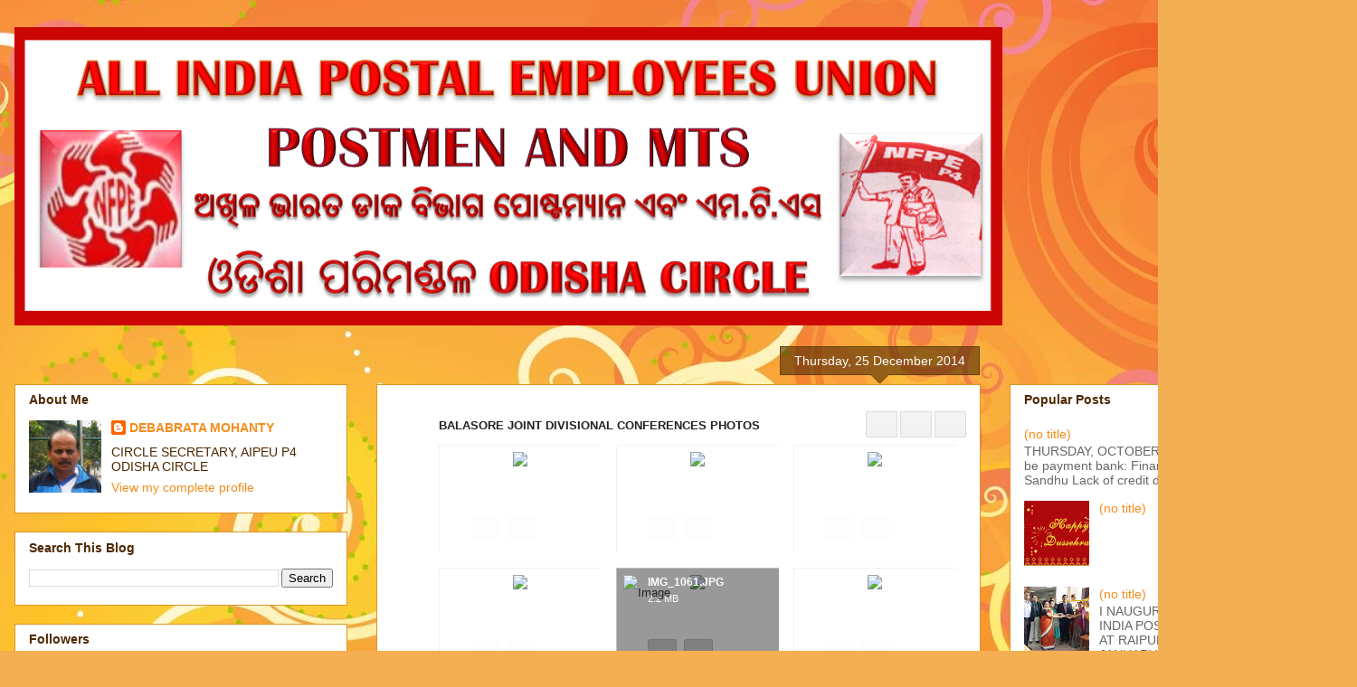

--- FILE ---
content_type: text/html; charset=UTF-8
request_url: https://aipeup4odisha.blogspot.com/2014/12/balasore-joint-divisional-conferences.html
body_size: 23885
content:
<!DOCTYPE html>
<html class='v2' dir='ltr' lang='en-GB'>
<head>
<link href='https://www.blogger.com/static/v1/widgets/335934321-css_bundle_v2.css' rel='stylesheet' type='text/css'/>
<meta content='width=1100' name='viewport'/>
<meta content='text/html; charset=UTF-8' http-equiv='Content-Type'/>
<meta content='blogger' name='generator'/>
<link href='https://aipeup4odisha.blogspot.com/favicon.ico' rel='icon' type='image/x-icon'/>
<link href='http://aipeup4odisha.blogspot.com/2014/12/balasore-joint-divisional-conferences.html' rel='canonical'/>
<link rel="alternate" type="application/atom+xml" title=". - Atom" href="https://aipeup4odisha.blogspot.com/feeds/posts/default" />
<link rel="alternate" type="application/rss+xml" title=". - RSS" href="https://aipeup4odisha.blogspot.com/feeds/posts/default?alt=rss" />
<link rel="service.post" type="application/atom+xml" title=". - Atom" href="https://www.blogger.com/feeds/8891788209113207358/posts/default" />

<link rel="alternate" type="application/atom+xml" title=". - Atom" href="https://aipeup4odisha.blogspot.com/feeds/1751287902101328329/comments/default" />
<!--Can't find substitution for tag [blog.ieCssRetrofitLinks]-->
<link href='https://mail.google.com/mail/?ui=2&ik=5982f743eb&view=fimg&th=14a6d318c6e3d0e9&attid=0.1&disp=thd&realattid=f_i3yh6bhu0&attbid=ANGjdJ9qiXV6-35kjZ2AB194vaRKBfk-samMO9s83WkKt0vgSagBN6KtKrFshhcBGN86YfTRoiJfSV7aynXhZMBDdEl4iqEU4IrsZ5x1VxdHIvX5mVfBp-LfkAGnXZI&sz=w180-h120-p-nu&ats=1419563744877&rm=14a6d318c6e3d0e9&zw' rel='image_src'/>
<meta content='http://aipeup4odisha.blogspot.com/2014/12/balasore-joint-divisional-conferences.html' property='og:url'/>
<meta content='.' property='og:title'/>
<meta content='     BALASORE JOINT DIVISIONAL CONFERENCES PHOTOS                                           Preview attachment IMG_1053.JPG               IM...' property='og:description'/>
<meta content='https://lh3.googleusercontent.com/blogger_img_proxy/[base64]w1200-h630-p-k-no-nu' property='og:image'/>
<title>.</title>
<style type='text/css'>@font-face{font-family:'Play';font-style:normal;font-weight:700;font-display:swap;src:url(//fonts.gstatic.com/s/play/v21/6ae84K2oVqwItm4TCp0y2lvQNTIQoQ.woff2)format('woff2');unicode-range:U+0460-052F,U+1C80-1C8A,U+20B4,U+2DE0-2DFF,U+A640-A69F,U+FE2E-FE2F;}@font-face{font-family:'Play';font-style:normal;font-weight:700;font-display:swap;src:url(//fonts.gstatic.com/s/play/v21/6ae84K2oVqwItm4TCpQy2lvQNTIQoQ.woff2)format('woff2');unicode-range:U+0301,U+0400-045F,U+0490-0491,U+04B0-04B1,U+2116;}@font-face{font-family:'Play';font-style:normal;font-weight:700;font-display:swap;src:url(//fonts.gstatic.com/s/play/v21/6ae84K2oVqwItm4TCpMy2lvQNTIQoQ.woff2)format('woff2');unicode-range:U+0370-0377,U+037A-037F,U+0384-038A,U+038C,U+038E-03A1,U+03A3-03FF;}@font-face{font-family:'Play';font-style:normal;font-weight:700;font-display:swap;src:url(//fonts.gstatic.com/s/play/v21/6ae84K2oVqwItm4TCp8y2lvQNTIQoQ.woff2)format('woff2');unicode-range:U+0102-0103,U+0110-0111,U+0128-0129,U+0168-0169,U+01A0-01A1,U+01AF-01B0,U+0300-0301,U+0303-0304,U+0308-0309,U+0323,U+0329,U+1EA0-1EF9,U+20AB;}@font-face{font-family:'Play';font-style:normal;font-weight:700;font-display:swap;src:url(//fonts.gstatic.com/s/play/v21/6ae84K2oVqwItm4TCp4y2lvQNTIQoQ.woff2)format('woff2');unicode-range:U+0100-02BA,U+02BD-02C5,U+02C7-02CC,U+02CE-02D7,U+02DD-02FF,U+0304,U+0308,U+0329,U+1D00-1DBF,U+1E00-1E9F,U+1EF2-1EFF,U+2020,U+20A0-20AB,U+20AD-20C0,U+2113,U+2C60-2C7F,U+A720-A7FF;}@font-face{font-family:'Play';font-style:normal;font-weight:700;font-display:swap;src:url(//fonts.gstatic.com/s/play/v21/6ae84K2oVqwItm4TCpAy2lvQNTI.woff2)format('woff2');unicode-range:U+0000-00FF,U+0131,U+0152-0153,U+02BB-02BC,U+02C6,U+02DA,U+02DC,U+0304,U+0308,U+0329,U+2000-206F,U+20AC,U+2122,U+2191,U+2193,U+2212,U+2215,U+FEFF,U+FFFD;}</style>
<style id='page-skin-1' type='text/css'><!--
/*
-----------------------------------------------
Blogger Template Style
Name:     Awesome Inc.
Designer: Tina Chen
URL:      tinachen.org
----------------------------------------------- */
/* Content
----------------------------------------------- */
body {
font: normal normal 13px Arial, Tahoma, Helvetica, FreeSans, sans-serif;
color: #4e2800;
background: #f4af52 url(//themes.googleusercontent.com/image?id=1jBzZZhWmESbxpWuz4_KYI1iPRIJPfZVbhagMxWcJWDsBoLRejCvAeTWImo0USEiGpD5G) repeat fixed top center /* Credit: molotovcoketail (http://www.istockphoto.com/googleimages.php?id=1794602&amp;platform=blogger) */;
}
html body .content-outer {
min-width: 0;
max-width: 100%;
width: 100%;
}
a:link {
text-decoration: none;
color: #f48d1d;
}
a:visited {
text-decoration: none;
color: #b5653b;
}
a:hover {
text-decoration: underline;
color: #f48d1d;
}
.body-fauxcolumn-outer .cap-top {
position: absolute;
z-index: 1;
height: 276px;
width: 100%;
background: transparent none repeat-x scroll top left;
_background-image: none;
}
/* Columns
----------------------------------------------- */
.content-inner {
padding: 0;
}
.header-inner .section {
margin: 0 16px;
}
.tabs-inner .section {
margin: 0 16px;
}
.main-inner {
padding-top: 65px;
}
.main-inner .column-center-inner,
.main-inner .column-left-inner,
.main-inner .column-right-inner {
padding: 0 5px;
}
*+html body .main-inner .column-center-inner {
margin-top: -65px;
}
#layout .main-inner .column-center-inner {
margin-top: 0;
}
/* Header
----------------------------------------------- */
.header-outer {
margin: 0 0 0 0;
background: transparent none repeat scroll 0 0;
}
.Header h1 {
font: normal bold 80px Play;
color: #0000ff;
text-shadow: 0 0 -1px #000000;
}
.Header h1 a {
color: #0000ff;
}
.Header .description {
font: normal normal 14px Arial, Tahoma, Helvetica, FreeSans, sans-serif;
color: #4e2800;
}
.header-inner .Header .titlewrapper,
.header-inner .Header .descriptionwrapper {
padding-left: 0;
padding-right: 0;
margin-bottom: 0;
}
.header-inner .Header .titlewrapper {
padding-top: 22px;
}
/* Tabs
----------------------------------------------- */
.tabs-outer {
overflow: hidden;
position: relative;
background: transparent url(//www.blogblog.com/1kt/awesomeinc/tabs_gradient_groovy.png) repeat scroll 0 0;
}
#layout .tabs-outer {
overflow: visible;
}
.tabs-cap-top, .tabs-cap-bottom {
position: absolute;
width: 100%;
border-top: 1px solid #dc9522;
}
.tabs-cap-bottom {
bottom: 0;
}
.tabs-inner .widget li a {
display: inline-block;
margin: 0;
padding: .6em 1.5em;
font: normal bold 14px Arial, Tahoma, Helvetica, FreeSans, sans-serif;
color: #99531e;
border-top: 1px solid #dc9522;
border-bottom: 1px solid #dc9522;
border-left: 1px solid #dc9522;
height: 16px;
line-height: 16px;
}
.tabs-inner .widget li:last-child a {
border-right: 1px solid #dc9522;
}
.tabs-inner .widget li.selected a, .tabs-inner .widget li a:hover {
background: #ffeedd url(//www.blogblog.com/1kt/awesomeinc/tabs_gradient_groovy.png) repeat-x scroll 0 -100px;
color: #3c1f00;
}
/* Headings
----------------------------------------------- */
h2 {
font: normal bold 14px Arial, Tahoma, Helvetica, FreeSans, sans-serif;
color: #4e2800;
}
/* Widgets
----------------------------------------------- */
.main-inner .section {
margin: 0 27px;
padding: 0;
}
.main-inner .column-left-outer,
.main-inner .column-right-outer {
margin-top: 0;
}
#layout .main-inner .column-left-outer,
#layout .main-inner .column-right-outer {
margin-top: 0;
}
.main-inner .column-left-inner,
.main-inner .column-right-inner {
background: transparent none repeat 0 0;
-moz-box-shadow: 0 0 0 rgba(0, 0, 0, .2);
-webkit-box-shadow: 0 0 0 rgba(0, 0, 0, .2);
-goog-ms-box-shadow: 0 0 0 rgba(0, 0, 0, .2);
box-shadow: 0 0 0 rgba(0, 0, 0, .2);
-moz-border-radius: 0;
-webkit-border-radius: 0;
-goog-ms-border-radius: 0;
border-radius: 0;
}
#layout .main-inner .column-left-inner,
#layout .main-inner .column-right-inner {
margin-top: 0;
}
.sidebar .widget {
font: normal normal 14px Arial, Tahoma, Helvetica, FreeSans, sans-serif;
color: #4e2800;
}
.sidebar .widget a:link {
color: #f48d1d;
}
.sidebar .widget a:visited {
color: #b5653b;
}
.sidebar .widget a:hover {
color: #f48d1d;
}
.sidebar .widget h2 {
text-shadow: 0 0 -1px #000000;
}
.main-inner .widget {
background-color: #ffffff;
border: 1px solid #dc9522;
padding: 0 15px 15px;
margin: 20px -16px;
-moz-box-shadow: 0 0 0 rgba(0, 0, 0, .2);
-webkit-box-shadow: 0 0 0 rgba(0, 0, 0, .2);
-goog-ms-box-shadow: 0 0 0 rgba(0, 0, 0, .2);
box-shadow: 0 0 0 rgba(0, 0, 0, .2);
-moz-border-radius: 0;
-webkit-border-radius: 0;
-goog-ms-border-radius: 0;
border-radius: 0;
}
.main-inner .widget h2 {
margin: 0 -0;
padding: .6em 0 .5em;
border-bottom: 1px solid transparent;
}
.footer-inner .widget h2 {
padding: 0 0 .4em;
border-bottom: 1px solid transparent;
}
.main-inner .widget h2 + div, .footer-inner .widget h2 + div {
border-top: 0 solid #dc9522;
padding-top: 0;
}
.main-inner .widget .widget-content {
margin: 0 -0;
padding: 7px 0 0;
}
.main-inner .widget ul, .main-inner .widget #ArchiveList ul.flat {
margin: -0 -15px 0;
padding: 0;
list-style: none;
}
.main-inner .widget #ArchiveList {
margin: -0 0 0;
}
.main-inner .widget ul li, .main-inner .widget #ArchiveList ul.flat li {
padding: .5em 15px;
text-indent: 0;
color: #666666;
border-top: 0 solid #dc9522;
border-bottom: 1px solid transparent;
}
.main-inner .widget #ArchiveList ul li {
padding-top: .25em;
padding-bottom: .25em;
}
.main-inner .widget ul li:first-child, .main-inner .widget #ArchiveList ul.flat li:first-child {
border-top: none;
}
.main-inner .widget ul li:last-child, .main-inner .widget #ArchiveList ul.flat li:last-child {
border-bottom: none;
}
.post-body {
position: relative;
}
.main-inner .widget .post-body ul {
padding: 0 2.5em;
margin: .5em 0;
list-style: disc;
}
.main-inner .widget .post-body ul li {
padding: 0.25em 0;
margin-bottom: .25em;
color: #4e2800;
border: none;
}
.footer-inner .widget ul {
padding: 0;
list-style: none;
}
.widget .zippy {
color: #666666;
}
/* Posts
----------------------------------------------- */
body .main-inner .Blog {
padding: 0;
margin-bottom: 1em;
background-color: transparent;
border: none;
-moz-box-shadow: 0 0 0 rgba(0, 0, 0, 0);
-webkit-box-shadow: 0 0 0 rgba(0, 0, 0, 0);
-goog-ms-box-shadow: 0 0 0 rgba(0, 0, 0, 0);
box-shadow: 0 0 0 rgba(0, 0, 0, 0);
}
.main-inner .section:last-child .Blog:last-child {
padding: 0;
margin-bottom: 1em;
}
.main-inner .widget h2.date-header {
margin: 0 -15px 1px;
padding: 0 0 10px 0;
font: normal normal 14px Arial, Tahoma, Helvetica, FreeSans, sans-serif;
color: #ffffff;
background: transparent url(//www.blogblog.com/1kt/awesomeinc/date_background_groovy.png) repeat-x scroll bottom center;
border-top: 1px solid #664400;
border-bottom: 1px solid transparent;
-moz-border-radius-topleft: 0;
-moz-border-radius-topright: 0;
-webkit-border-top-left-radius: 0;
-webkit-border-top-right-radius: 0;
border-top-left-radius: 0;
border-top-right-radius: 0;
position: absolute;
bottom: 100%;
right: 15px;
text-shadow: 0 0 -1px #000000;
}
.main-inner .widget h2.date-header span {
font: normal normal 14px Arial, Tahoma, Helvetica, FreeSans, sans-serif;
display: block;
padding: .5em 15px;
border-left: 1px solid #664400;
border-right: 1px solid #664400;
}
.date-outer {
position: relative;
margin: 65px 0 20px;
padding: 0 15px;
background-color: #ffffff;
border: 1px solid #dc9522;
-moz-box-shadow: 0 0 0 rgba(0, 0, 0, .2);
-webkit-box-shadow: 0 0 0 rgba(0, 0, 0, .2);
-goog-ms-box-shadow: 0 0 0 rgba(0, 0, 0, .2);
box-shadow: 0 0 0 rgba(0, 0, 0, .2);
-moz-border-radius: 0;
-webkit-border-radius: 0;
-goog-ms-border-radius: 0;
border-radius: 0;
}
.date-outer:first-child {
margin-top: 0;
}
.date-outer:last-child {
margin-bottom: 20px;
-moz-border-radius-bottomleft: 0;
-moz-border-radius-bottomright: 0;
-webkit-border-bottom-left-radius: 0;
-webkit-border-bottom-right-radius: 0;
-goog-ms-border-bottom-left-radius: 0;
-goog-ms-border-bottom-right-radius: 0;
border-bottom-left-radius: 0;
border-bottom-right-radius: 0;
}
.date-posts {
margin: 0 -0;
padding: 0 0;
clear: both;
}
.post-outer, .inline-ad {
border-top: 1px solid #dc9522;
margin: 0 -0;
padding: 15px 0;
}
.post-outer {
padding-bottom: 10px;
}
.post-outer:first-child {
padding-top: 15px;
border-top: none;
}
.post-outer:last-child, .inline-ad:last-child {
border-bottom: none;
}
.post-body {
position: relative;
}
.post-body img {
padding: 8px;
background: transparent;
border: 1px solid transparent;
-moz-box-shadow: 0 0 0 rgba(0, 0, 0, .2);
-webkit-box-shadow: 0 0 0 rgba(0, 0, 0, .2);
box-shadow: 0 0 0 rgba(0, 0, 0, .2);
-moz-border-radius: 0;
-webkit-border-radius: 0;
border-radius: 0;
}
h3.post-title, h4 {
font: normal normal 22px Arial, Tahoma, Helvetica, FreeSans, sans-serif;
color: #f48d1d;
}
h3.post-title a {
font: normal normal 22px Arial, Tahoma, Helvetica, FreeSans, sans-serif;
color: #f48d1d;
}
h3.post-title a:hover {
color: #f48d1d;
text-decoration: underline;
}
.post-header {
margin: 0 0 1em;
}
.post-body {
line-height: 1.4;
}
.post-outer h2 {
color: #4e2800;
}
.post-footer {
margin: 1.5em 0 0;
}
#blog-pager {
padding: 15px;
font-size: 120%;
background-color: #ffffff;
border: 1px solid #dc9522;
-moz-box-shadow: 0 0 0 rgba(0, 0, 0, .2);
-webkit-box-shadow: 0 0 0 rgba(0, 0, 0, .2);
-goog-ms-box-shadow: 0 0 0 rgba(0, 0, 0, .2);
box-shadow: 0 0 0 rgba(0, 0, 0, .2);
-moz-border-radius: 0;
-webkit-border-radius: 0;
-goog-ms-border-radius: 0;
border-radius: 0;
-moz-border-radius-topleft: 0;
-moz-border-radius-topright: 0;
-webkit-border-top-left-radius: 0;
-webkit-border-top-right-radius: 0;
-goog-ms-border-top-left-radius: 0;
-goog-ms-border-top-right-radius: 0;
border-top-left-radius: 0;
border-top-right-radius-topright: 0;
margin-top: 1em;
}
.blog-feeds, .post-feeds {
margin: 1em 0;
text-align: center;
color: #4e2800;
}
.blog-feeds a, .post-feeds a {
color: #ffffff;
}
.blog-feeds a:visited, .post-feeds a:visited {
color: #ffffff;
}
.blog-feeds a:hover, .post-feeds a:hover {
color: #ffffff;
}
.post-outer .comments {
margin-top: 2em;
}
/* Comments
----------------------------------------------- */
.comments .comments-content .icon.blog-author {
background-repeat: no-repeat;
background-image: url([data-uri]);
}
.comments .comments-content .loadmore a {
border-top: 1px solid #dc9522;
border-bottom: 1px solid #dc9522;
}
.comments .continue {
border-top: 2px solid #dc9522;
}
/* Footer
----------------------------------------------- */
.footer-outer {
margin: -0 0 -1px;
padding: 0 0 0;
color: #4e2800;
overflow: hidden;
}
.footer-fauxborder-left {
border-top: 1px solid #dc9522;
background: #ffffff none repeat scroll 0 0;
-moz-box-shadow: 0 0 0 rgba(0, 0, 0, .2);
-webkit-box-shadow: 0 0 0 rgba(0, 0, 0, .2);
-goog-ms-box-shadow: 0 0 0 rgba(0, 0, 0, .2);
box-shadow: 0 0 0 rgba(0, 0, 0, .2);
margin: 0 -0;
}
/* Mobile
----------------------------------------------- */
body.mobile {
background-size: 100% auto;
}
.mobile .body-fauxcolumn-outer {
background: transparent none repeat scroll top left;
}
*+html body.mobile .main-inner .column-center-inner {
margin-top: 0;
}
.mobile .main-inner .widget {
padding: 0 0 15px;
}
.mobile .main-inner .widget h2 + div,
.mobile .footer-inner .widget h2 + div {
border-top: none;
padding-top: 0;
}
.mobile .footer-inner .widget h2 {
padding: 0.5em 0;
border-bottom: none;
}
.mobile .main-inner .widget .widget-content {
margin: 0;
padding: 7px 0 0;
}
.mobile .main-inner .widget ul,
.mobile .main-inner .widget #ArchiveList ul.flat {
margin: 0 -15px 0;
}
.mobile .main-inner .widget h2.date-header {
right: 0;
}
.mobile .date-header span {
padding: 0.4em 0;
}
.mobile .date-outer:first-child {
margin-bottom: 0;
border: 1px solid #dc9522;
-moz-border-radius-topleft: 0;
-moz-border-radius-topright: 0;
-webkit-border-top-left-radius: 0;
-webkit-border-top-right-radius: 0;
-goog-ms-border-top-left-radius: 0;
-goog-ms-border-top-right-radius: 0;
border-top-left-radius: 0;
border-top-right-radius: 0;
}
.mobile .date-outer {
border-color: #dc9522;
border-width: 0 1px 1px;
}
.mobile .date-outer:last-child {
margin-bottom: 0;
}
.mobile .main-inner {
padding: 0;
}
.mobile .header-inner .section {
margin: 0;
}
.mobile .post-outer, .mobile .inline-ad {
padding: 5px 0;
}
.mobile .tabs-inner .section {
margin: 0 10px;
}
.mobile .main-inner .widget h2 {
margin: 0;
padding: 0;
}
.mobile .main-inner .widget h2.date-header span {
padding: 0;
}
.mobile .main-inner .widget .widget-content {
margin: 0;
padding: 7px 0 0;
}
.mobile #blog-pager {
border: 1px solid transparent;
background: #ffffff none repeat scroll 0 0;
}
.mobile .main-inner .column-left-inner,
.mobile .main-inner .column-right-inner {
background: transparent none repeat 0 0;
-moz-box-shadow: none;
-webkit-box-shadow: none;
-goog-ms-box-shadow: none;
box-shadow: none;
}
.mobile .date-posts {
margin: 0;
padding: 0;
}
.mobile .footer-fauxborder-left {
margin: 0;
border-top: inherit;
}
.mobile .main-inner .section:last-child .Blog:last-child {
margin-bottom: 0;
}
.mobile-index-contents {
color: #4e2800;
}
.mobile .mobile-link-button {
background: #f48d1d url(//www.blogblog.com/1kt/awesomeinc/tabs_gradient_groovy.png) repeat scroll 0 0;
}
.mobile-link-button a:link, .mobile-link-button a:visited {
color: #4e2800;
}
.mobile .tabs-inner .PageList .widget-content {
background: transparent;
border-top: 1px solid;
border-color: #dc9522;
color: #99531e;
}
.mobile .tabs-inner .PageList .widget-content .pagelist-arrow {
border-left: 1px solid #dc9522;
}

--></style>
<style id='template-skin-1' type='text/css'><!--
body {
min-width: 1500px;
}
.content-outer, .content-fauxcolumn-outer, .region-inner {
min-width: 1500px;
max-width: 1500px;
_width: 1500px;
}
.main-inner .columns {
padding-left: 400px;
padding-right: 400px;
}
.main-inner .fauxcolumn-center-outer {
left: 400px;
right: 400px;
/* IE6 does not respect left and right together */
_width: expression(this.parentNode.offsetWidth -
parseInt("400px") -
parseInt("400px") + 'px');
}
.main-inner .fauxcolumn-left-outer {
width: 400px;
}
.main-inner .fauxcolumn-right-outer {
width: 400px;
}
.main-inner .column-left-outer {
width: 400px;
right: 100%;
margin-left: -400px;
}
.main-inner .column-right-outer {
width: 400px;
margin-right: -400px;
}
#layout {
min-width: 0;
}
#layout .content-outer {
min-width: 0;
width: 800px;
}
#layout .region-inner {
min-width: 0;
width: auto;
}
body#layout div.add_widget {
padding: 8px;
}
body#layout div.add_widget a {
margin-left: 32px;
}
--></style>
<style>
    body {background-image:url(\/\/themes.googleusercontent.com\/image?id=1jBzZZhWmESbxpWuz4_KYI1iPRIJPfZVbhagMxWcJWDsBoLRejCvAeTWImo0USEiGpD5G);}
    
@media (max-width: 200px) { body {background-image:url(\/\/themes.googleusercontent.com\/image?id=1jBzZZhWmESbxpWuz4_KYI1iPRIJPfZVbhagMxWcJWDsBoLRejCvAeTWImo0USEiGpD5G&options=w200);}}
@media (max-width: 400px) and (min-width: 201px) { body {background-image:url(\/\/themes.googleusercontent.com\/image?id=1jBzZZhWmESbxpWuz4_KYI1iPRIJPfZVbhagMxWcJWDsBoLRejCvAeTWImo0USEiGpD5G&options=w400);}}
@media (max-width: 800px) and (min-width: 401px) { body {background-image:url(\/\/themes.googleusercontent.com\/image?id=1jBzZZhWmESbxpWuz4_KYI1iPRIJPfZVbhagMxWcJWDsBoLRejCvAeTWImo0USEiGpD5G&options=w800);}}
@media (max-width: 1200px) and (min-width: 801px) { body {background-image:url(\/\/themes.googleusercontent.com\/image?id=1jBzZZhWmESbxpWuz4_KYI1iPRIJPfZVbhagMxWcJWDsBoLRejCvAeTWImo0USEiGpD5G&options=w1200);}}
/* Last tag covers anything over one higher than the previous max-size cap. */
@media (min-width: 1201px) { body {background-image:url(\/\/themes.googleusercontent.com\/image?id=1jBzZZhWmESbxpWuz4_KYI1iPRIJPfZVbhagMxWcJWDsBoLRejCvAeTWImo0USEiGpD5G&options=w1600);}}
  </style>
<link href='https://www.blogger.com/dyn-css/authorization.css?targetBlogID=8891788209113207358&amp;zx=21da2c51-8d5f-4476-a023-04887dc63528' media='none' onload='if(media!=&#39;all&#39;)media=&#39;all&#39;' rel='stylesheet'/><noscript><link href='https://www.blogger.com/dyn-css/authorization.css?targetBlogID=8891788209113207358&amp;zx=21da2c51-8d5f-4476-a023-04887dc63528' rel='stylesheet'/></noscript>
<meta name='google-adsense-platform-account' content='ca-host-pub-1556223355139109'/>
<meta name='google-adsense-platform-domain' content='blogspot.com'/>

</head>
<body class='loading variant-groovy'>
<div class='navbar no-items section' id='navbar' name='Navbar'>
</div>
<div class='body-fauxcolumns'>
<div class='fauxcolumn-outer body-fauxcolumn-outer'>
<div class='cap-top'>
<div class='cap-left'></div>
<div class='cap-right'></div>
</div>
<div class='fauxborder-left'>
<div class='fauxborder-right'></div>
<div class='fauxcolumn-inner'>
</div>
</div>
<div class='cap-bottom'>
<div class='cap-left'></div>
<div class='cap-right'></div>
</div>
</div>
</div>
<div class='content'>
<div class='content-fauxcolumns'>
<div class='fauxcolumn-outer content-fauxcolumn-outer'>
<div class='cap-top'>
<div class='cap-left'></div>
<div class='cap-right'></div>
</div>
<div class='fauxborder-left'>
<div class='fauxborder-right'></div>
<div class='fauxcolumn-inner'>
</div>
</div>
<div class='cap-bottom'>
<div class='cap-left'></div>
<div class='cap-right'></div>
</div>
</div>
</div>
<div class='content-outer'>
<div class='content-cap-top cap-top'>
<div class='cap-left'></div>
<div class='cap-right'></div>
</div>
<div class='fauxborder-left content-fauxborder-left'>
<div class='fauxborder-right content-fauxborder-right'></div>
<div class='content-inner'>
<header>
<div class='header-outer'>
<div class='header-cap-top cap-top'>
<div class='cap-left'></div>
<div class='cap-right'></div>
</div>
<div class='fauxborder-left header-fauxborder-left'>
<div class='fauxborder-right header-fauxborder-right'></div>
<div class='region-inner header-inner'>
<div class='header section' id='header' name='Header'><div class='widget Header' data-version='1' id='Header1'>
<div id='header-inner'>
<a href='https://aipeup4odisha.blogspot.com/' style='display: block'>
<img alt='.' height='330px; ' id='Header1_headerimg' src='https://blogger.googleusercontent.com/img/b/R29vZ2xl/AVvXsEj0p7y6Ini0riw6WKGrOAwTfV0Eff8G54MZkqxP0N9_3it8mMF8tECZfu72u4FOxR1mRCqQhD3fyccCloku4JYq3zhaULCJuA7fbe2JwH0-x32WhuLoYp5JZ0gmiwQuGIRGuNq2LGT8vU_R/s1600-r/POSTMEN+WEBSITE+LOGO+new.png' style='display: block' width='1092px; '/>
</a>
</div>
</div></div>
</div>
</div>
<div class='header-cap-bottom cap-bottom'>
<div class='cap-left'></div>
<div class='cap-right'></div>
</div>
</div>
</header>
<div class='tabs-outer'>
<div class='tabs-cap-top cap-top'>
<div class='cap-left'></div>
<div class='cap-right'></div>
</div>
<div class='fauxborder-left tabs-fauxborder-left'>
<div class='fauxborder-right tabs-fauxborder-right'></div>
<div class='region-inner tabs-inner'>
<div class='tabs no-items section' id='crosscol' name='Cross-column'></div>
<div class='tabs no-items section' id='crosscol-overflow' name='Cross-Column 2'></div>
</div>
</div>
<div class='tabs-cap-bottom cap-bottom'>
<div class='cap-left'></div>
<div class='cap-right'></div>
</div>
</div>
<div class='main-outer'>
<div class='main-cap-top cap-top'>
<div class='cap-left'></div>
<div class='cap-right'></div>
</div>
<div class='fauxborder-left main-fauxborder-left'>
<div class='fauxborder-right main-fauxborder-right'></div>
<div class='region-inner main-inner'>
<div class='columns fauxcolumns'>
<div class='fauxcolumn-outer fauxcolumn-center-outer'>
<div class='cap-top'>
<div class='cap-left'></div>
<div class='cap-right'></div>
</div>
<div class='fauxborder-left'>
<div class='fauxborder-right'></div>
<div class='fauxcolumn-inner'>
</div>
</div>
<div class='cap-bottom'>
<div class='cap-left'></div>
<div class='cap-right'></div>
</div>
</div>
<div class='fauxcolumn-outer fauxcolumn-left-outer'>
<div class='cap-top'>
<div class='cap-left'></div>
<div class='cap-right'></div>
</div>
<div class='fauxborder-left'>
<div class='fauxborder-right'></div>
<div class='fauxcolumn-inner'>
</div>
</div>
<div class='cap-bottom'>
<div class='cap-left'></div>
<div class='cap-right'></div>
</div>
</div>
<div class='fauxcolumn-outer fauxcolumn-right-outer'>
<div class='cap-top'>
<div class='cap-left'></div>
<div class='cap-right'></div>
</div>
<div class='fauxborder-left'>
<div class='fauxborder-right'></div>
<div class='fauxcolumn-inner'>
</div>
</div>
<div class='cap-bottom'>
<div class='cap-left'></div>
<div class='cap-right'></div>
</div>
</div>
<!-- corrects IE6 width calculation -->
<div class='columns-inner'>
<div class='column-center-outer'>
<div class='column-center-inner'>
<div class='main section' id='main' name='Main'><div class='widget Blog' data-version='1' id='Blog1'>
<div class='blog-posts hfeed'>

          <div class="date-outer">
        
<h2 class='date-header'><span>Thursday, 25 December 2014</span></h2>

          <div class="date-posts">
        
<div class='post-outer'>
<div class='post hentry uncustomized-post-template' itemprop='blogPost' itemscope='itemscope' itemtype='http://schema.org/BlogPosting'>
<meta content='https://mail.google.com/mail/?ui=2&ik=5982f743eb&view=fimg&th=14a6d318c6e3d0e9&attid=0.1&disp=thd&realattid=f_i3yh6bhu0&attbid=ANGjdJ9qiXV6-35kjZ2AB194vaRKBfk-samMO9s83WkKt0vgSagBN6KtKrFshhcBGN86YfTRoiJfSV7aynXhZMBDdEl4iqEU4IrsZ5x1VxdHIvX5mVfBp-LfkAGnXZI&sz=w180-h120-p-nu&ats=1419563744877&rm=14a6d318c6e3d0e9&zw' itemprop='image_url'/>
<meta content='8891788209113207358' itemprop='blogId'/>
<meta content='1751287902101328329' itemprop='postId'/>
<a name='1751287902101328329'></a>
<div class='post-header'>
<div class='post-header-line-1'></div>
</div>
<div class='post-body entry-content' id='post-body-1751287902101328329' itemprop='description articleBody'>
<div dir="ltr" style="text-align: left;" trbidi="on">
<div class="adn ads" style="background-color: white; border-left-color: transparent; border-left-style: solid; border-left-width: 1px; color: #222222; font-family: arial, sans-serif; padding-bottom: 20px; padding-left: 8px;">
<div class="gs" style="margin-left: 44px;">
<div class="hq gt" id=":11b" style="clear: both; font-size: 13.3333339691162px; margin: 15px 0px;">
<div class="ho" id=":11c" style="margin: 7px 0px; position: relative;">
<span style="line-height: 29px;"><b>BALASORE JOINT DIVISIONAL CONFERENCES PHOTOS</b></span><br /><div class="aZi J-J5-Ji" style="display: inline-block; position: absolute; right: 0px; top: -1px;">
<div aria-label="Download all attachments" class="T-I J-J5-Ji aZj T-I-ax7 T-I-Js-IF L3" data-tooltip="Download all attachments" id=":12a" role="button" style="-webkit-box-shadow: none; -webkit-user-select: none; background-color: whitesmoke; background-image: -webkit-linear-gradient(top, rgb(245, 245, 245), rgb(241, 241, 241)); border-radius: 2px 0px 0px 2px; border: 1px solid rgba(0, 0, 0, 0.0980392); box-shadow: none; color: #444444; cursor: default; display: inline-block; font-size: 11px; font-weight: bold; height: 27px; line-height: 27px; margin-right: 0px; min-width: 33px; outline: 0px; padding: 0px; position: relative; text-align: center; white-space: nowrap; width: 33px; z-index: 1;" tabindex="0">
<div class="asa" style="display: inline-block;">
<div class="aZh T-I-J3 J-J5-Ji" style="background: url(https://ssl.gstatic.com/mail/sprites/newattachmentcards-7f961476482232d487c7980cdeb07e59.png) -88px -129px no-repeat; display: inline-block; height: 21px; margin-top: -2px; opacity: 0.55; position: relative; vertical-align: middle; width: 21px;">
</div>
</div>
<div class="a3I" style="height: 1px; left: -10000px; overflow: hidden; position: absolute; top: -10000px; width: 1px;">
&nbsp;</div>
</div>
<div aria-disabled="false" aria-label="Save all to Drive" class="T-I J-J5-Ji aZj T-I-ax7 T-I-Js-Gs T-I-Js-IF L3" data-tooltip="Save all to Drive" id=":12b" role="button" style="-webkit-box-shadow: none; -webkit-user-select: none; background-color: whitesmoke; background-image: -webkit-linear-gradient(top, rgb(245, 245, 245), rgb(241, 241, 241)); border-radius: 0px; border: 1px solid rgba(0, 0, 0, 0.0980392); box-shadow: none; color: #444444; cursor: default; display: inline-block; font-size: 11px; font-weight: bold; height: 27px; line-height: 27px; margin-left: -1px; margin-right: 0px; min-width: 33px; outline: 0px; padding: 0px; position: relative; text-align: center; white-space: nowrap; width: 33px; z-index: 1;" tabindex="0">
<div class="asa" style="display: inline-block;">
<div class="aZg T-I-J3 J-J5-Ji" style="background: url(https://ssl.gstatic.com/mail/sprites/newattachmentcards-7f961476482232d487c7980cdeb07e59.png) -203px -47px no-repeat; display: inline-block; height: 21px; margin-top: -2px; opacity: 0.55; position: relative; vertical-align: middle; width: 21px;">
<div class="T-aT4" style="direction: ltr; display: inline-block; height: 19px; position: relative; width: 19px;">
<div>
</div>
<div class="T-aT4-JX" style="-webkit-transition: opacity 0.218s linear 0.44s; background: url(https://ssl.gstatic.com/ui/v1/activityindicator/offline.png) 50% 50% no-repeat; height: 19px; left: 0px; opacity: 0; position: absolute; top: 0px; transition: opacity 0.218s linear 0.44s; width: 19px;">
</div>
</div>
</div>
</div>
<div class="a3I" style="height: 1px; left: -10000px; overflow: hidden; position: absolute; top: -10000px; width: 1px;">
&nbsp;</div>
</div>
<div aria-label="Share all images on Google+" class="T-I J-J5-Ji aZj T-I-ax7 T-I-Js-Gs L3" data-tooltip="Share all images on Google+" id=":12c" role="button" style="-webkit-box-shadow: none; -webkit-user-select: none; background-color: whitesmoke; background-image: -webkit-linear-gradient(top, rgb(245, 245, 245), rgb(241, 241, 241)); border-radius: 0px 2px 2px 0px; border: 1px solid rgba(0, 0, 0, 0.0980392); box-shadow: none; color: #444444; cursor: default; display: inline-block; font-size: 11px; font-weight: bold; height: 27px; line-height: 27px; margin-left: -1px; margin-right: 0px; min-width: 33px; outline: 0px; padding: 0px; position: relative; text-align: center; white-space: nowrap; width: 33px; z-index: 1;" tabindex="0">
<div class="asa" style="display: inline-block;">
<div class="aZk T-I-J3 J-J5-Ji" style="background: url(https://ssl.gstatic.com/mail/sprites/newattachmentcards-7f961476482232d487c7980cdeb07e59.png) -260px -88px no-repeat; display: inline-block; height: 21px; margin-top: -2px; opacity: 0.55; position: relative; vertical-align: middle; width: 21px;">
</div>
</div>
<div class="a3I" style="height: 1px; left: -10000px; overflow: hidden; position: absolute; top: -10000px; width: 1px;">
&nbsp;</div>
</div>
</div>
</div>
<div id=":11e">
</div>
<div class="aQH" id=":11d" style="margin-bottom: -16px; margin-left: -16px;">
<span class="aZo a5r N5jrZb" download_url="image/jpeg:IMG_1053.JPG:https://mail.google.com/mail/?ui=2&amp;ik=5982f743eb&amp;view=att&amp;th=14a6d318c6e3d0e9&amp;attid=0.1&amp;disp=safe&amp;realattid=f_i3yh6bhu0&amp;zw" draggable="true" style="display: block; float: left; height: 120px; margin: 0px 0px 16px 16px; position: relative; width: 180px;"><a class="aQy aZr e aZI" data-tooltip-align="t,c" data-tooltip-class="a1V" href="https://mail.google.com/mail/?ui=2&amp;ik=5982f743eb&amp;view=att&amp;th=14a6d318c6e3d0e9&amp;attid=0.1&amp;disp=safe&amp;realattid=f_i3yh6bhu0&amp;zw" id=":xt" role="link" style="color: #222222; cursor: pointer; display: inline-block; height: 120px; outline: none; overflow: hidden; position: relative; text-decoration: none; white-space: nowrap; width: 180px; z-index: 0;" tabindex="0" target="_blank"><span class="a3I" id=":y1" style="height: 1px; left: -10000px; overflow: hidden; position: absolute; top: -10000px; width: 1px;">Preview attachment IMG_1053.JPG</span><div aria-hidden="true">
<div class="aSG" style="background-attachment: initial; background-clip: initial; background-image: initial; background-origin: initial; background-position: initial; background-repeat: initial; background-size: initial; bottom: 0px; left: 0px; margin: auto; position: absolute; right: 0px; top: 0px;">
</div>
<div class="aVY aZn" style="border-top-color: rgb(229, 229, 229); border-top-style: solid; border-top-width: 1px; height: 0px; left: 0px; opacity: 0.5; overflow: visible; position: absolute; right: 0px; top: 0px; z-index: 2;">
<div class="aZm" style="border-left-color: rgb(229, 229, 229); border-left-style: solid; border-left-width: 1px; height: 118px; left: 0px; top: 0px; width: 0px;">
</div>
</div>
<div class="aSH" style="bottom: 1px; height: 120px; left: 0px; overflow: hidden; position: absolute; right: 0px; top: 0px; z-index: 1;">
<img class="aQG aYB" id=":xu" src="https://mail.google.com/mail/?ui=2&amp;ik=5982f743eb&amp;view=fimg&amp;th=14a6d318c6e3d0e9&amp;attid=0.1&amp;disp=thd&amp;realattid=f_i3yh6bhu0&amp;attbid=ANGjdJ9qiXV6-35kjZ2AB194vaRKBfk-samMO9s83WkKt0vgSagBN6KtKrFshhcBGN86YfTRoiJfSV7aynXhZMBDdEl4iqEU4IrsZ5x1VxdHIvX5mVfBp-LfkAGnXZI&amp;sz=w180-h120-p-nu&amp;ats=1419563744877&amp;rm=14a6d318c6e3d0e9&amp;zw" style="-webkit-transition: opacity 0.5s linear; border: none; bottom: 0px; left: 0px; margin: auto; max-height: 100%; max-width: 100%; opacity: 1; position: absolute; right: 0px; top: 0px; transition: opacity 0.5s linear;" /><div class="aYy" id=":y0" style="background-color: rgba(0, 0, 0, 0.4); border-top-style: none; height: 120px; left: 0px; position: absolute; right: 0px; top: 120px;">
<div class="aYA" style="float: left; height: 34px; line-height: 40px; text-align: center; vertical-align: middle; width: 35px;">
<img class="aSM" id=":xy" src="https://ssl.gstatic.com/docs/doclist/images/mediatype/icon_1_image_x16.png" style="border: none; height: 16px; width: 16px;" title="Image" /></div>
<div class="aYz" style="overflow: hidden;">
<div class="a12">
<div class="aQA" style="color: #777777; font-size: 12px; font-weight: bold; line-height: 1.2em; margin-right: 30px; margin-top: 9px; overflow: hidden; text-overflow: ellipsis; word-wrap: normal;">
<span class="aV3 a6U" id=":xx" style="-webkit-user-select: none;">IMG_1053.JPG</span></div>
</div>
</div>
</div>
</div>
<div class="aSI" style="border-right-color: transparent; border-right-style: solid; border-right-width: 20px; bottom: 0px; height: 20px; position: absolute; right: 0px; width: 20px; z-index: 3;">
<div class="aSJ" id=":xv" style="border: 10px solid rgb(255, 255, 255); bottom: 0px; height: 0px; opacity: 0.5; position: absolute; right: -20px; width: 0px; z-index: 3;">
</div>
</div>
</div>
</a><div class="aQw" style="bottom: 15px; left: 35px; opacity: 0.01; position: absolute;">
<div aria-disabled="false" aria-label="Download attachment IMG_1053.JPG" class="T-I J-J5-Ji aQv T-I-ax7 L3" data-tooltip-class="a1V" data-tooltip="Download" id=":y4" role="button" style="-webkit-box-shadow: none; -webkit-user-select: none; background: rgb(128, 128, 128); border-radius: 3px; border: 1px solid rgba(0, 0, 0, 0.0980392); box-shadow: none; color: #444444; cursor: pointer; display: inline-block; float: left; font-size: 11px; font-weight: bold; height: 24px; line-height: 23px; margin-right: 8px; min-width: 0px; outline: 0px; padding: 0px; position: relative; text-align: center; white-space: nowrap; width: 30px;" tabindex="0">
<div class="aSK J-J5-Ji aYr" style="background: url(https://ssl.gstatic.com/mail/sprites/newattachmentcards-7f961476482232d487c7980cdeb07e59.png) -219px -129px no-repeat; cursor: pointer; display: inline-block; height: 21px; position: relative; vertical-align: middle; width: 21px;">
</div>
</div>
<div aria-hidden="false" aria-label="Save attachment to Drive IMG_1053.JPG" class="T-I J-J5-Ji aQv T-I-ax7 L3" data-tooltip-class="a1V" data-tooltip="Save to Drive" id=":y5" role="button" style="-webkit-box-shadow: none; -webkit-user-select: none; background: rgb(128, 128, 128); border-radius: 3px; border: 1px solid rgba(0, 0, 0, 0.0980392); box-shadow: none; color: #444444; cursor: pointer; display: inline-block; float: left; font-size: 11px; font-weight: bold; height: 24px; line-height: 23px; margin-right: 8px; min-width: 0px; outline: 0px; padding: 0px; position: relative; text-align: center; white-space: nowrap; width: 30px;" tabindex="0">
<div class="wtScjd J-J5-Ji aYr aQu" style="background: url(https://ssl.gstatic.com/mail/sprites/newattachmentcards-7f961476482232d487c7980cdeb07e59.png) -41px -47px no-repeat; cursor: pointer; display: inline-block; height: 21px; position: relative; vertical-align: middle; width: 21px;">
</div>
</div>
</div>
</span><span class="aZo a5r N5jrZb" download_url="image/jpeg:IMG_1054.JPG:https://mail.google.com/mail/?ui=2&amp;ik=5982f743eb&amp;view=att&amp;th=14a6d318c6e3d0e9&amp;attid=0.2&amp;disp=safe&amp;realattid=f_i3yh6owk1&amp;zw" draggable="true" style="display: block; float: left; height: 120px; margin: 0px 0px 16px 16px; position: relative; width: 180px;"><a class="aQy aZr e aZI" data-tooltip-align="t,c" data-tooltip-class="a1V" href="https://mail.google.com/mail/?ui=2&amp;ik=5982f743eb&amp;view=att&amp;th=14a6d318c6e3d0e9&amp;attid=0.2&amp;disp=safe&amp;realattid=f_i3yh6owk1&amp;zw" id=":y7" role="link" style="color: #222222; cursor: pointer; display: inline-block; height: 120px; outline: none; overflow: hidden; position: relative; text-decoration: none; white-space: nowrap; width: 180px; z-index: 0;" tabindex="0" target="_blank"><span class="a3I" id=":yf" style="height: 1px; left: -10000px; overflow: hidden; position: absolute; top: -10000px; width: 1px;">Preview attachment IMG_1054.JPG</span><div aria-hidden="true">
<div class="aSG" style="background-attachment: initial; background-clip: initial; background-image: initial; background-origin: initial; background-position: initial; background-repeat: initial; background-size: initial; bottom: 0px; left: 0px; margin: auto; position: absolute; right: 0px; top: 0px;">
</div>
<div class="aVY aZn" style="border-top-color: rgb(229, 229, 229); border-top-style: solid; border-top-width: 1px; height: 0px; left: 0px; opacity: 0.5; overflow: visible; position: absolute; right: 0px; top: 0px; z-index: 2;">
<div class="aZm" style="border-left-color: rgb(229, 229, 229); border-left-style: solid; border-left-width: 1px; height: 118px; left: 0px; top: 0px; width: 0px;">
</div>
</div>
<div class="aSH" style="bottom: 1px; height: 120px; left: 0px; overflow: hidden; position: absolute; right: 0px; top: 0px; z-index: 1;">
<img class="aQG aYB" id=":y8" src="https://mail.google.com/mail/?ui=2&amp;ik=5982f743eb&amp;view=fimg&amp;th=14a6d318c6e3d0e9&amp;attid=0.2&amp;disp=thd&amp;realattid=f_i3yh6owk1&amp;attbid=ANGjdJ9y9m5mOc0qM4RhAU6GJzaQyMkxrRGTu-UkANcY7at3bEbqa4Ih9j3eeDUnHIrrS8iQfy_kXsEQvE4AiayjhLpvvS40gsBZa8Q3CbeQjgGyjlF4Aey-P6WRAnY&amp;sz=w180-h120-p-nu&amp;ats=1419563744878&amp;rm=14a6d318c6e3d0e9&amp;zw" style="-webkit-transition: opacity 0.5s linear; border: none; bottom: 0px; left: 0px; margin: auto; max-height: 100%; max-width: 100%; opacity: 1; position: absolute; right: 0px; top: 0px; transition: opacity 0.5s linear;" /><div class="aYy" id=":ye" style="background-color: rgba(0, 0, 0, 0.4); border-top-style: none; height: 120px; left: 0px; position: absolute; right: 0px; top: 120px;">
<div class="aYA" style="float: left; height: 34px; line-height: 40px; text-align: center; vertical-align: middle; width: 35px;">
<img class="aSM" id=":yc" src="https://ssl.gstatic.com/docs/doclist/images/mediatype/icon_1_image_x16.png" style="border: none; height: 16px; width: 16px;" title="Image" /></div>
<div class="aYz" style="overflow: hidden;">
<div class="a12">
<div class="aQA" style="color: #777777; font-size: 12px; font-weight: bold; line-height: 1.2em; margin-right: 30px; margin-top: 9px; overflow: hidden; text-overflow: ellipsis; word-wrap: normal;">
<span class="aV3 a6U" id=":yb" style="-webkit-user-select: none;">IMG_1054.JPG</span></div>
</div>
</div>
</div>
</div>
<div class="aSI" style="border-right-color: transparent; border-right-style: solid; border-right-width: 20px; bottom: 0px; height: 20px; position: absolute; right: 0px; width: 20px; z-index: 3;">
<div class="aSJ" id=":y9" style="border: 10px solid rgb(255, 255, 255); bottom: 0px; height: 0px; opacity: 0.5; position: absolute; right: -20px; width: 0px; z-index: 3;">
</div>
</div>
</div>
</a><div class="aQw" style="bottom: 15px; left: 35px; opacity: 0.01; position: absolute;">
<div aria-disabled="false" aria-label="Download attachment IMG_1054.JPG" class="T-I J-J5-Ji aQv T-I-ax7 L3" data-tooltip-class="a1V" data-tooltip="Download" id=":yi" role="button" style="-webkit-box-shadow: none; -webkit-user-select: none; background: rgb(128, 128, 128); border-radius: 3px; border: 1px solid rgba(0, 0, 0, 0.0980392); box-shadow: none; color: #444444; cursor: pointer; display: inline-block; float: left; font-size: 11px; font-weight: bold; height: 24px; line-height: 23px; margin-right: 8px; min-width: 0px; outline: 0px; padding: 0px; position: relative; text-align: center; white-space: nowrap; width: 30px;" tabindex="0">
<div class="aSK J-J5-Ji aYr" style="background: url(https://ssl.gstatic.com/mail/sprites/newattachmentcards-7f961476482232d487c7980cdeb07e59.png) -219px -129px no-repeat; cursor: pointer; display: inline-block; height: 21px; position: relative; vertical-align: middle; width: 21px;">
</div>
</div>
<div aria-hidden="false" aria-label="Save attachment to Drive IMG_1054.JPG" class="T-I J-J5-Ji aQv T-I-ax7 L3" data-tooltip-class="a1V" data-tooltip="Save to Drive" id=":yj" role="button" style="-webkit-box-shadow: none; -webkit-user-select: none; background: rgb(128, 128, 128); border-radius: 3px; border: 1px solid rgba(0, 0, 0, 0.0980392); box-shadow: none; color: #444444; cursor: pointer; display: inline-block; float: left; font-size: 11px; font-weight: bold; height: 24px; line-height: 23px; margin-right: 8px; min-width: 0px; outline: 0px; padding: 0px; position: relative; text-align: center; white-space: nowrap; width: 30px;" tabindex="0">
<div class="wtScjd J-J5-Ji aYr aQu" style="background: url(https://ssl.gstatic.com/mail/sprites/newattachmentcards-7f961476482232d487c7980cdeb07e59.png) -41px -47px no-repeat; cursor: pointer; display: inline-block; height: 21px; position: relative; vertical-align: middle; width: 21px;">
</div>
</div>
</div>
</span><span class="aZo a5r N5jrZb" download_url="image/jpeg:IMG_1055.JPG:https://mail.google.com/mail/?ui=2&amp;ik=5982f743eb&amp;view=att&amp;th=14a6d318c6e3d0e9&amp;attid=0.3&amp;disp=safe&amp;realattid=f_i3yhagqz2&amp;zw" draggable="true" style="display: block; float: left; height: 120px; margin: 0px 0px 16px 16px; position: relative; width: 180px;"><a class="aQy aZr e aZI" data-tooltip-align="t,c" data-tooltip-class="a1V" href="https://mail.google.com/mail/?ui=2&amp;ik=5982f743eb&amp;view=att&amp;th=14a6d318c6e3d0e9&amp;attid=0.3&amp;disp=safe&amp;realattid=f_i3yhagqz2&amp;zw" id=":yl" role="link" style="color: #222222; cursor: pointer; display: inline-block; height: 120px; outline: none; overflow: hidden; position: relative; text-decoration: none; white-space: nowrap; width: 180px; z-index: 0;" tabindex="0" target="_blank"><span class="a3I" id=":yt" style="height: 1px; left: -10000px; overflow: hidden; position: absolute; top: -10000px; width: 1px;">Preview attachment IMG_1055.JPG</span><div aria-hidden="true">
<div class="aSG" style="background-attachment: initial; background-clip: initial; background-image: initial; background-origin: initial; background-position: initial; background-repeat: initial; background-size: initial; bottom: 0px; left: 0px; margin: auto; position: absolute; right: 0px; top: 0px;">
</div>
<div class="aVY aZn" style="border-top-color: rgb(229, 229, 229); border-top-style: solid; border-top-width: 1px; height: 0px; left: 0px; opacity: 0.5; overflow: visible; position: absolute; right: 0px; top: 0px; z-index: 2;">
<div class="aZm" style="border-left-color: rgb(229, 229, 229); border-left-style: solid; border-left-width: 1px; height: 118px; left: 0px; top: 0px; width: 0px;">
</div>
</div>
<div class="aSH" style="bottom: 1px; height: 120px; left: 0px; overflow: hidden; position: absolute; right: 0px; top: 0px; z-index: 1;">
<img class="aQG aYB" id=":ym" src="https://mail.google.com/mail/?ui=2&amp;ik=5982f743eb&amp;view=fimg&amp;th=14a6d318c6e3d0e9&amp;attid=0.3&amp;disp=thd&amp;realattid=f_i3yhagqz2&amp;attbid=ANGjdJ9DARvUcFOAOlyCcFtHUN5WitfpVDtqz68rKQQDYFEkMy3Yrq9ErXESNtETRsnWRL2cqYEHpBcS7VdUWyz4kda_c9Lak0sq2JubBt1xBXcDHlQ8hjPVRG-WbK0&amp;sz=w180-h120-p-nu&amp;ats=1419563744878&amp;rm=14a6d318c6e3d0e9&amp;zw" style="-webkit-transition: opacity 0.5s linear; border: none; bottom: 0px; left: 0px; margin: auto; max-height: 100%; max-width: 100%; opacity: 1; position: absolute; right: 0px; top: 0px; transition: opacity 0.5s linear;" /><div class="aYy" id=":ys" style="background-color: rgba(0, 0, 0, 0.4); border-top-style: none; height: 120px; left: 0px; position: absolute; right: 0px; top: 120px;">
<div class="aYA" style="float: left; height: 34px; line-height: 40px; text-align: center; vertical-align: middle; width: 35px;">
<img class="aSM" id=":yq" src="https://ssl.gstatic.com/docs/doclist/images/mediatype/icon_1_image_x16.png" style="border: none; height: 16px; width: 16px;" title="Image" /></div>
<div class="aYz" style="overflow: hidden;">
<div class="a12">
<div class="aQA" style="color: #777777; font-size: 12px; font-weight: bold; line-height: 1.2em; margin-right: 30px; margin-top: 9px; overflow: hidden; text-overflow: ellipsis; word-wrap: normal;">
<span class="aV3 a6U" id=":yp" style="-webkit-user-select: none;">IMG_1055.JPG</span></div>
</div>
</div>
</div>
</div>
<div class="aSI" style="border-right-color: transparent; border-right-style: solid; border-right-width: 20px; bottom: 0px; height: 20px; position: absolute; right: 0px; width: 20px; z-index: 3;">
<div class="aSJ" id=":yn" style="border: 10px solid rgb(255, 255, 255); bottom: 0px; height: 0px; opacity: 0.5; position: absolute; right: -20px; width: 0px; z-index: 3;">
</div>
</div>
</div>
</a><div class="aQw" style="bottom: 15px; left: 35px; opacity: 0.01; position: absolute;">
<div aria-disabled="false" aria-label="Download attachment IMG_1055.JPG" class="T-I J-J5-Ji aQv T-I-ax7 L3" data-tooltip-class="a1V" data-tooltip="Download" id=":yw" role="button" style="-webkit-box-shadow: none; -webkit-user-select: none; background: rgb(128, 128, 128); border-radius: 3px; border: 1px solid rgba(0, 0, 0, 0.0980392); box-shadow: none; color: #444444; cursor: pointer; display: inline-block; float: left; font-size: 11px; font-weight: bold; height: 24px; line-height: 23px; margin-right: 8px; min-width: 0px; outline: 0px; padding: 0px; position: relative; text-align: center; white-space: nowrap; width: 30px;" tabindex="0">
<div class="aSK J-J5-Ji aYr" style="background: url(https://ssl.gstatic.com/mail/sprites/newattachmentcards-7f961476482232d487c7980cdeb07e59.png) -219px -129px no-repeat; cursor: pointer; display: inline-block; height: 21px; position: relative; vertical-align: middle; width: 21px;">
</div>
</div>
<div aria-hidden="false" aria-label="Save attachment to Drive IMG_1055.JPG" class="T-I J-J5-Ji aQv T-I-ax7 L3" data-tooltip-class="a1V" data-tooltip="Save to Drive" id=":yx" role="button" style="-webkit-box-shadow: none; -webkit-user-select: none; background: rgb(128, 128, 128); border-radius: 3px; border: 1px solid rgba(0, 0, 0, 0.0980392); box-shadow: none; color: #444444; cursor: pointer; display: inline-block; float: left; font-size: 11px; font-weight: bold; height: 24px; line-height: 23px; margin-right: 8px; min-width: 0px; outline: 0px; padding: 0px; position: relative; text-align: center; white-space: nowrap; width: 30px;" tabindex="0">
<div class="wtScjd J-J5-Ji aYr aQu" style="background: url(https://ssl.gstatic.com/mail/sprites/newattachmentcards-7f961476482232d487c7980cdeb07e59.png) -41px -47px no-repeat; cursor: pointer; display: inline-block; height: 21px; position: relative; vertical-align: middle; width: 21px;">
</div>
</div>
</div>
</span><span class="aZo a5r N5jrZb" download_url="image/jpeg:IMG_1058.JPG:https://mail.google.com/mail/?ui=2&amp;ik=5982f743eb&amp;view=att&amp;th=14a6d318c6e3d0e9&amp;attid=0.4&amp;disp=safe&amp;realattid=f_i3yhatak3&amp;zw" draggable="true" style="display: block; float: left; height: 120px; margin: 0px 0px 16px 16px; position: relative; width: 180px;"><a class="aQy aZr e aZI" data-tooltip-align="t,c" data-tooltip-class="a1V" href="https://mail.google.com/mail/?ui=2&amp;ik=5982f743eb&amp;view=att&amp;th=14a6d318c6e3d0e9&amp;attid=0.4&amp;disp=safe&amp;realattid=f_i3yhatak3&amp;zw" id=":yz" role="link" style="color: #222222; cursor: pointer; display: inline-block; height: 120px; outline: none; overflow: hidden; position: relative; text-decoration: none; white-space: nowrap; width: 180px; z-index: 0;" tabindex="0" target="_blank"><span class="a3I" id=":z7" style="height: 1px; left: -10000px; overflow: hidden; position: absolute; top: -10000px; width: 1px;">Preview attachment IMG_1058.JPG</span><div aria-hidden="true">
<div class="aSG" style="background-attachment: initial; background-clip: initial; background-image: initial; background-origin: initial; background-position: initial; background-repeat: initial; background-size: initial; bottom: 0px; left: 0px; margin: auto; position: absolute; right: 0px; top: 0px;">
</div>
<div class="aVY aZn" style="border-top-color: rgb(229, 229, 229); border-top-style: solid; border-top-width: 1px; height: 0px; left: 0px; opacity: 0.5; overflow: visible; position: absolute; right: 0px; top: 0px; z-index: 2;">
<div class="aZm" style="border-left-color: rgb(229, 229, 229); border-left-style: solid; border-left-width: 1px; height: 118px; left: 0px; top: 0px; width: 0px;">
</div>
</div>
<div class="aSH" style="bottom: 1px; height: 120px; left: 0px; overflow: hidden; position: absolute; right: 0px; top: 0px; z-index: 1;">
<img class="aQG aYB" id=":z0" src="https://mail.google.com/mail/?ui=2&amp;ik=5982f743eb&amp;view=fimg&amp;th=14a6d318c6e3d0e9&amp;attid=0.4&amp;disp=thd&amp;realattid=f_i3yhatak3&amp;attbid=ANGjdJ-0jZmhnh1Yfgc_TCDWja7u-kKACk5Sbm6IWUnsXvD2il72T26ZnXWKYCqBmsfQn8LBAf00uk6H_MxJccw5xL7ET36NSrWbeMEIFxnmJEbMWhJKZJnEDrY-pzQ&amp;sz=w180-h120-p-nu&amp;ats=1419563744878&amp;rm=14a6d318c6e3d0e9&amp;zw" style="-webkit-transition: opacity 0.5s linear; border: none; bottom: 0px; left: 0px; margin: auto; max-height: 100%; max-width: 100%; opacity: 1; position: absolute; right: 0px; top: 0px; transition: opacity 0.5s linear;" /><div class="aYy" id=":z6" style="background-color: rgba(0, 0, 0, 0.4); border-top-style: none; height: 120px; left: 0px; position: absolute; right: 0px; top: 120px;">
<div class="aYA" style="float: left; height: 34px; line-height: 40px; text-align: center; vertical-align: middle; width: 35px;">
<img class="aSM" id=":z4" src="https://ssl.gstatic.com/docs/doclist/images/mediatype/icon_1_image_x16.png" style="border: none; height: 16px; width: 16px;" title="Image" /></div>
<div class="aYz" style="overflow: hidden;">
<div class="a12">
<div class="aQA" style="color: #777777; font-size: 12px; font-weight: bold; line-height: 1.2em; margin-right: 30px; margin-top: 9px; overflow: hidden; text-overflow: ellipsis; word-wrap: normal;">
<span class="aV3 a6U" id=":z3" style="-webkit-user-select: none;">IMG_1058.JPG</span></div>
</div>
</div>
</div>
</div>
<div class="aSI" style="border-right-color: transparent; border-right-style: solid; border-right-width: 20px; bottom: 0px; height: 20px; position: absolute; right: 0px; width: 20px; z-index: 3;">
<div class="aSJ" id=":z1" style="border: 10px solid rgb(255, 255, 255); bottom: 0px; height: 0px; opacity: 0.5; position: absolute; right: -20px; width: 0px; z-index: 3;">
</div>
</div>
</div>
</a><div class="aQw" style="bottom: 15px; left: 35px; opacity: 0.01; position: absolute;">
<div aria-disabled="false" aria-label="Download attachment IMG_1058.JPG" class="T-I J-J5-Ji aQv T-I-ax7 L3" data-tooltip-class="a1V" data-tooltip="Download" id=":za" role="button" style="-webkit-box-shadow: none; -webkit-user-select: none; background: rgb(128, 128, 128); border-radius: 3px; border: 1px solid rgba(0, 0, 0, 0.0980392); box-shadow: none; color: #444444; cursor: pointer; display: inline-block; float: left; font-size: 11px; font-weight: bold; height: 24px; line-height: 23px; margin-right: 8px; min-width: 0px; outline: 0px; padding: 0px; position: relative; text-align: center; white-space: nowrap; width: 30px;" tabindex="0">
<div class="aSK J-J5-Ji aYr" style="background: url(https://ssl.gstatic.com/mail/sprites/newattachmentcards-7f961476482232d487c7980cdeb07e59.png) -219px -129px no-repeat; cursor: pointer; display: inline-block; height: 21px; position: relative; vertical-align: middle; width: 21px;">
</div>
</div>
<div aria-hidden="false" aria-label="Save attachment to Drive IMG_1058.JPG" class="T-I J-J5-Ji aQv T-I-ax7 L3" data-tooltip-class="a1V" data-tooltip="Save to Drive" id=":zb" role="button" style="-webkit-box-shadow: none; -webkit-user-select: none; background: rgb(128, 128, 128); border-radius: 3px; border: 1px solid rgba(0, 0, 0, 0.0980392); box-shadow: none; color: #444444; cursor: pointer; display: inline-block; float: left; font-size: 11px; font-weight: bold; height: 24px; line-height: 23px; margin-right: 8px; min-width: 0px; outline: 0px; padding: 0px; position: relative; text-align: center; white-space: nowrap; width: 30px;" tabindex="0">
<div class="wtScjd J-J5-Ji aYr aQu" style="background: url(https://ssl.gstatic.com/mail/sprites/newattachmentcards-7f961476482232d487c7980cdeb07e59.png) -41px -47px no-repeat; cursor: pointer; display: inline-block; height: 21px; position: relative; vertical-align: middle; width: 21px;">
</div>
</div>
</div>
</span><span class="aZo a5r N5jrZb aZp" download_url="image/jpeg:IMG_1061.JPG:https://mail.google.com/mail/?ui=2&amp;ik=5982f743eb&amp;view=att&amp;th=14a6d318c6e3d0e9&amp;attid=0.5&amp;disp=safe&amp;realattid=f_i3yhb1pz4&amp;zw" draggable="true" style="display: block; float: left; height: 120px; margin: 0px 0px 16px 16px; position: relative; width: 180px;"><a class="aQy aZr e aZI" data-tooltip-align="t,c" data-tooltip-class="a1V" href="https://mail.google.com/mail/?ui=2&amp;ik=5982f743eb&amp;view=att&amp;th=14a6d318c6e3d0e9&amp;attid=0.5&amp;disp=safe&amp;realattid=f_i3yhb1pz4&amp;zw" id=":zd" role="link" style="color: #222222; cursor: pointer; display: inline-block; height: 120px; outline: none; overflow: hidden; position: relative; white-space: nowrap; width: 180px; z-index: 0;" tabindex="0" target="_blank"><span class="a3I" id=":zl" style="height: 1px; left: -10000px; overflow: hidden; position: absolute; top: -10000px; width: 1px;">Preview attachment IMG_1061.JPG</span><div aria-hidden="true">
<div class="aSG" style="background-attachment: initial; background-clip: initial; background-image: initial; background-origin: initial; background-position: initial; background-repeat: initial; background-size: initial; bottom: 0px; left: 0px; margin: auto; position: absolute; right: 0px; top: 0px;">
</div>
<div class="aVY aZn" style="border-top-color: rgb(229, 229, 229); border-top-style: solid; border-top-width: 1px; height: 0px; left: 0px; opacity: 0.5; overflow: visible; position: absolute; right: 0px; top: 0px; z-index: 2;">
<div class="aZm" style="border-left-color: rgb(229, 229, 229); border-left-style: solid; border-left-width: 1px; height: 118px; left: 0px; top: 0px; width: 0px;">
</div>
</div>
<div class="aSH" style="bottom: 1px; height: 120px; left: 0px; overflow: hidden; position: absolute; right: 0px; top: 0px; z-index: 1;">
<img class="aQG aYB" id=":ze" src="https://mail.google.com/mail/?ui=2&amp;ik=5982f743eb&amp;view=fimg&amp;th=14a6d318c6e3d0e9&amp;attid=0.5&amp;disp=thd&amp;realattid=f_i3yhb1pz4&amp;attbid=ANGjdJ_epQ2Zin_G0HFHIipPC7YadoYHuTwqb8IvEiyHgIrxTbWiaVhOQWGTORWgDwpVI2U8yIzP8rm-yGecPUslkeQ6u7SjI11IC4w-Gnfls_INDX8VMaYGuxgx-ek&amp;sz=w180-h120-p-nu&amp;ats=1419563744878&amp;rm=14a6d318c6e3d0e9&amp;zw" style="-webkit-transition: opacity 0.5s linear; border: none; bottom: 0px; left: 0px; margin: auto; max-height: 100%; max-width: 100%; opacity: 1; position: absolute; right: 0px; top: 0px; transition: opacity 0.5s linear;" /><div class="aYy" id=":zk" style="background-color: rgba(0, 0, 0, 0.4); border-top-style: none; height: 120px; left: 0px; opacity: 1; position: absolute; right: 0px; top: 0px;">
<div class="aYA" style="float: left; height: 34px; line-height: 40px; text-align: center; vertical-align: middle; width: 35px;">
<img class="aSM" id=":zi" src="https://ssl.gstatic.com/docs/doclist/images/mediatype/icon_1_image_x16.png" style="border: none; height: 16px; width: 16px;" title="Image" /></div>
<div class="aYz" style="overflow: hidden;">
<div class="a12">
<div class="aQA" style="color: white; font-size: 12px; font-weight: bold; line-height: 1.2em; margin-right: 7px; margin-top: 9px; max-height: 3.6em; overflow: hidden; text-overflow: ellipsis; white-space: normal; word-wrap: break-word;">
<span class="aV3 a6U" id=":zh" style="-webkit-user-select: none;">IMG_1061.JPG</span></div>
<div class="aYp" style="color: white; font-size: 11px; margin-top: 4px; overflow: hidden; text-overflow: ellipsis; word-wrap: normal;">
<span class="SaH2Ve" id=":zj">2.2 MB</span></div>
</div>
</div>
</div>
</div>
<div class="aSI" style="border-right-color: transparent; border-right-style: solid; border-right-width: 20px; bottom: 0px; height: 20px; position: absolute; right: 0px; width: 20px; z-index: 3;">
<div class="aSJ" id=":zf" style="border: 10px solid rgb(255, 255, 255); bottom: 0px; height: 0px; opacity: 0.5; position: absolute; right: -20px; width: 0px; z-index: 3;">
</div>
</div>
</div>
</a><div class="aQw" style="bottom: 15px; left: 35px; opacity: 1; position: absolute;">
<div aria-disabled="false" aria-label="Download attachment IMG_1061.JPG" class="T-I J-J5-Ji aQv T-I-ax7 L3" data-tooltip-class="a1V" data-tooltip="Download" id=":zo" role="button" style="-webkit-box-shadow: none; -webkit-user-select: none; background: rgb(128, 128, 128); border-radius: 3px; border: 1px solid rgba(0, 0, 0, 0.0980392); box-shadow: none; color: #444444; cursor: pointer; display: inline-block; float: left; font-size: 11px; font-weight: bold; height: 24px; line-height: 23px; margin-right: 8px; min-width: 0px; outline: 0px; padding: 0px; position: relative; text-align: center; white-space: nowrap; width: 30px;" tabindex="0">
<div class="aSK J-J5-Ji aYr" style="background: url(https://ssl.gstatic.com/mail/sprites/newattachmentcards-7f961476482232d487c7980cdeb07e59.png) -219px -129px no-repeat; cursor: pointer; display: inline-block; height: 21px; position: relative; vertical-align: middle; width: 21px;">
</div>
</div>
<div aria-hidden="false" aria-label="Save attachment to Drive IMG_1061.JPG" class="T-I J-J5-Ji aQv T-I-ax7 L3" data-tooltip-class="a1V" data-tooltip="Save to Drive" id=":zp" role="button" style="-webkit-box-shadow: none; -webkit-user-select: none; background: rgb(128, 128, 128); border-radius: 3px; border: 1px solid rgba(0, 0, 0, 0.0980392); box-shadow: none; color: #444444; cursor: pointer; display: inline-block; float: left; font-size: 11px; font-weight: bold; height: 24px; line-height: 23px; margin-right: 8px; min-width: 0px; outline: 0px; padding: 0px; position: relative; text-align: center; white-space: nowrap; width: 30px;" tabindex="0">
<div class="wtScjd J-J5-Ji aYr aQu" style="background: url(https://ssl.gstatic.com/mail/sprites/newattachmentcards-7f961476482232d487c7980cdeb07e59.png) -41px -47px no-repeat; cursor: pointer; display: inline-block; height: 21px; position: relative; vertical-align: middle; width: 21px;">
</div>
</div>
</div>
</span><span class="aZo a5r N5jrZb" download_url="image/jpeg:IMG_1063.JPG:https://mail.google.com/mail/?ui=2&amp;ik=5982f743eb&amp;view=att&amp;th=14a6d318c6e3d0e9&amp;attid=0.6&amp;disp=safe&amp;realattid=f_i3yhbekj5&amp;zw" draggable="true" style="display: block; float: left; height: 120px; margin: 0px 0px 16px 16px; position: relative; width: 180px;"><a class="aQy aZr e aZI" data-tooltip-align="t,c" data-tooltip-class="a1V" href="https://mail.google.com/mail/?ui=2&amp;ik=5982f743eb&amp;view=att&amp;th=14a6d318c6e3d0e9&amp;attid=0.6&amp;disp=safe&amp;realattid=f_i3yhbekj5&amp;zw" id=":zr" role="link" style="color: #222222; cursor: pointer; display: inline-block; height: 120px; outline: none; overflow: hidden; position: relative; text-decoration: none; white-space: nowrap; width: 180px; z-index: 0;" tabindex="0" target="_blank"><span class="a3I" id=":zz" style="height: 1px; left: -10000px; overflow: hidden; position: absolute; top: -10000px; width: 1px;">Preview attachment IMG_1063.JPG</span><div aria-hidden="true">
<div class="aSG" style="background-attachment: initial; background-clip: initial; background-image: initial; background-origin: initial; background-position: initial; background-repeat: initial; background-size: initial; bottom: 0px; left: 0px; margin: auto; position: absolute; right: 0px; top: 0px;">
</div>
<div class="aVY aZn" style="border-top-color: rgb(229, 229, 229); border-top-style: solid; border-top-width: 1px; height: 0px; left: 0px; opacity: 0.5; overflow: visible; position: absolute; right: 0px; top: 0px; z-index: 2;">
<div class="aZm" style="border-left-color: rgb(229, 229, 229); border-left-style: solid; border-left-width: 1px; height: 118px; left: 0px; top: 0px; width: 0px;">
</div>
</div>
<div class="aSH" style="bottom: 1px; height: 120px; left: 0px; overflow: hidden; position: absolute; right: 0px; top: 0px; z-index: 1;">
<img class="aQG aYB" id=":zs" src="https://mail.google.com/mail/?ui=2&amp;ik=5982f743eb&amp;view=fimg&amp;th=14a6d318c6e3d0e9&amp;attid=0.6&amp;disp=thd&amp;realattid=f_i3yhbekj5&amp;attbid=ANGjdJ8hM5DIZoywl-gSaxdv5t6ICk7liWzNGyKA_WdOSbQe7hWsEAdA629bSMVVustT5AEoY3krn_69ffXU1vC3NFzh49HsDWzrieVaCW52ITLKeK4JbXTpZcw1BJ8&amp;sz=w180-h120-p-nu&amp;ats=1419563744878&amp;rm=14a6d318c6e3d0e9&amp;zw" style="-webkit-transition: opacity 0.5s linear; border: none; bottom: 0px; left: 0px; margin: auto; max-height: 100%; max-width: 100%; opacity: 1; position: absolute; right: 0px; top: 0px; transition: opacity 0.5s linear;" /><div class="aYy" id=":zy" style="background-color: rgba(0, 0, 0, 0.4); border-top-style: none; height: 120px; left: 0px; position: absolute; right: 0px; top: 120px;">
<div class="aYA" style="float: left; height: 34px; line-height: 40px; text-align: center; vertical-align: middle; width: 35px;">
<img class="aSM" id=":zw" src="https://ssl.gstatic.com/docs/doclist/images/mediatype/icon_1_image_x16.png" style="border: none; height: 16px; width: 16px;" title="Image" /></div>
<div class="aYz" style="overflow: hidden;">
<div class="a12">
<div class="aQA" style="color: #777777; font-size: 12px; font-weight: bold; line-height: 1.2em; margin-right: 30px; margin-top: 9px; overflow: hidden; text-overflow: ellipsis; word-wrap: normal;">
<span class="aV3 a6U" id=":zv" style="-webkit-user-select: none;">IMG_1063.JPG</span></div>
</div>
</div>
</div>
</div>
<div class="aSI" style="border-right-color: transparent; border-right-style: solid; border-right-width: 20px; bottom: 0px; height: 20px; position: absolute; right: 0px; width: 20px; z-index: 3;">
<div class="aSJ" id=":zt" style="border: 10px solid rgb(255, 255, 255); bottom: 0px; height: 0px; opacity: 0.5; position: absolute; right: -20px; width: 0px; z-index: 3;">
</div>
</div>
</div>
</a><div class="aQw" style="bottom: 15px; left: 35px; opacity: 0.01; position: absolute;">
<div aria-disabled="false" aria-label="Download attachment IMG_1063.JPG" class="T-I J-J5-Ji aQv T-I-ax7 L3" data-tooltip-class="a1V" data-tooltip="Download" id=":102" role="button" style="-webkit-box-shadow: none; -webkit-user-select: none; background: rgb(128, 128, 128); border-radius: 3px; border: 1px solid rgba(0, 0, 0, 0.0980392); box-shadow: none; color: #444444; cursor: pointer; display: inline-block; float: left; font-size: 11px; font-weight: bold; height: 24px; line-height: 23px; margin-right: 8px; min-width: 0px; outline: 0px; padding: 0px; position: relative; text-align: center; white-space: nowrap; width: 30px;" tabindex="0">
<div class="aSK J-J5-Ji aYr" style="background: url(https://ssl.gstatic.com/mail/sprites/newattachmentcards-7f961476482232d487c7980cdeb07e59.png) -219px -129px no-repeat; cursor: pointer; display: inline-block; height: 21px; position: relative; vertical-align: middle; width: 21px;">
</div>
</div>
<div aria-hidden="false" aria-label="Save attachment to Drive IMG_1063.JPG" class="T-I J-J5-Ji aQv T-I-ax7 L3" data-tooltip-class="a1V" data-tooltip="Save to Drive" id=":103" role="button" style="-webkit-box-shadow: none; -webkit-user-select: none; background: rgb(128, 128, 128); border-radius: 3px; border: 1px solid rgba(0, 0, 0, 0.0980392); box-shadow: none; color: #444444; cursor: pointer; display: inline-block; float: left; font-size: 11px; font-weight: bold; height: 24px; line-height: 23px; margin-right: 8px; min-width: 0px; outline: 0px; padding: 0px; position: relative; text-align: center; white-space: nowrap; width: 30px;" tabindex="0">
<div class="wtScjd J-J5-Ji aYr aQu" style="background: url(https://ssl.gstatic.com/mail/sprites/newattachmentcards-7f961476482232d487c7980cdeb07e59.png) -41px -47px no-repeat; cursor: pointer; display: inline-block; height: 21px; position: relative; vertical-align: middle; width: 21px;">
</div>
</div>
</div>
</span><span class="aZo a5r N5jrZb" download_url="image/jpeg:IMG_1065.JPG:https://mail.google.com/mail/?ui=2&amp;ik=5982f743eb&amp;view=att&amp;th=14a6d318c6e3d0e9&amp;attid=0.7&amp;disp=safe&amp;realattid=f_i3yhbr1p6&amp;zw" draggable="true" style="display: block; float: left; height: 120px; margin: 0px 0px 16px 16px; position: relative; width: 180px;"><a class="aQy aZr e aZI" data-tooltip-align="t,c" data-tooltip-class="a1V" href="https://mail.google.com/mail/?ui=2&amp;ik=5982f743eb&amp;view=att&amp;th=14a6d318c6e3d0e9&amp;attid=0.7&amp;disp=safe&amp;realattid=f_i3yhbr1p6&amp;zw" id=":105" role="link" style="color: #222222; cursor: pointer; display: inline-block; height: 120px; outline: none; overflow: hidden; position: relative; text-decoration: none; white-space: nowrap; width: 180px; z-index: 0;" tabindex="0" target="_blank"><span class="a3I" id=":10d" style="height: 1px; left: -10000px; overflow: hidden; position: absolute; top: -10000px; width: 1px;">Preview attachment IMG_1065.JPG</span><div aria-hidden="true">
<div class="aSG" style="background-attachment: initial; background-clip: initial; background-image: initial; background-origin: initial; background-position: initial; background-repeat: initial; background-size: initial; bottom: 0px; left: 0px; margin: auto; position: absolute; right: 0px; top: 0px;">
</div>
<div class="aVY aZn" style="border-top-color: rgb(229, 229, 229); border-top-style: solid; border-top-width: 1px; height: 0px; left: 0px; opacity: 0.5; overflow: visible; position: absolute; right: 0px; top: 0px; z-index: 2;">
<div class="aZm" style="border-left-color: rgb(229, 229, 229); border-left-style: solid; border-left-width: 1px; height: 118px; left: 0px; top: 0px; width: 0px;">
</div>
</div>
<div class="aSH" style="bottom: 1px; height: 120px; left: 0px; overflow: hidden; position: absolute; right: 0px; top: 0px; z-index: 1;">
<img class="aQG aYB" id=":106" src="https://mail.google.com/mail/?ui=2&amp;ik=5982f743eb&amp;view=fimg&amp;th=14a6d318c6e3d0e9&amp;attid=0.7&amp;disp=thd&amp;realattid=f_i3yhbr1p6&amp;attbid=ANGjdJ8sqL2EUd5WU2JGMuVzSaHhSy0k9HFKjmwZqa-017wR0Do5X1qXhDmjBrGQMnF6luOSEBoiPNHEYY3S3dxKPd_BFs2YsF5vCer78nntDvrxt0PunQP5Mj4ZTrc&amp;sz=w180-h120-p-nu&amp;ats=1419563744878&amp;rm=14a6d318c6e3d0e9&amp;zw" style="-webkit-transition: opacity 0.5s linear; border: none; bottom: 0px; left: 0px; margin: auto; max-height: 100%; max-width: 100%; opacity: 1; position: absolute; right: 0px; top: 0px; transition: opacity 0.5s linear;" /><div class="aYy" id=":10c" style="background-color: rgba(0, 0, 0, 0.4); border-top-style: none; height: 120px; left: 0px; position: absolute; right: 0px; top: 120px;">
<div class="aYA" style="float: left; height: 34px; line-height: 40px; text-align: center; vertical-align: middle; width: 35px;">
<img class="aSM" id=":10a" src="https://ssl.gstatic.com/docs/doclist/images/mediatype/icon_1_image_x16.png" style="border: none; height: 16px; width: 16px;" title="Image" /></div>
<div class="aYz" style="overflow: hidden;">
<div class="a12">
<div class="aQA" style="color: #777777; font-size: 12px; font-weight: bold; line-height: 1.2em; margin-right: 30px; margin-top: 9px; overflow: hidden; text-overflow: ellipsis; word-wrap: normal;">
<span class="aV3 a6U" id=":109" style="-webkit-user-select: none;">IMG_1065.JPG</span></div>
</div>
</div>
</div>
</div>
<div class="aSI" style="border-right-color: transparent; border-right-style: solid; border-right-width: 20px; bottom: 0px; height: 20px; position: absolute; right: 0px; width: 20px; z-index: 3;">
<div class="aSJ" id=":107" style="border: 10px solid rgb(255, 255, 255); bottom: 0px; height: 0px; opacity: 0.5; position: absolute; right: -20px; width: 0px; z-index: 3;">
</div>
</div>
</div>
</a><div class="aQw" style="bottom: 15px; left: 35px; opacity: 0.01; position: absolute;">
<div aria-disabled="false" aria-label="Download attachment IMG_1065.JPG" class="T-I J-J5-Ji aQv T-I-ax7 L3" data-tooltip-class="a1V" data-tooltip="Download" id=":10g" role="button" style="-webkit-box-shadow: none; -webkit-user-select: none; background: rgb(128, 128, 128); border-radius: 3px; border: 1px solid rgba(0, 0, 0, 0.0980392); box-shadow: none; color: #444444; cursor: pointer; display: inline-block; float: left; font-size: 11px; font-weight: bold; height: 24px; line-height: 23px; margin-right: 8px; min-width: 0px; outline: 0px; padding: 0px; position: relative; text-align: center; white-space: nowrap; width: 30px;" tabindex="0">
<div class="aSK J-J5-Ji aYr" style="background: url(https://ssl.gstatic.com/mail/sprites/newattachmentcards-7f961476482232d487c7980cdeb07e59.png) -219px -129px no-repeat; cursor: pointer; display: inline-block; height: 21px; position: relative; vertical-align: middle; width: 21px;">
</div>
</div>
<div aria-hidden="false" aria-label="Save attachment to Drive IMG_1065.JPG" class="T-I J-J5-Ji aQv T-I-ax7 L3" data-tooltip-class="a1V" data-tooltip="Save to Drive" id=":10h" role="button" style="-webkit-box-shadow: none; -webkit-user-select: none; background: rgb(128, 128, 128); border-radius: 3px; border: 1px solid rgba(0, 0, 0, 0.0980392); box-shadow: none; color: #444444; cursor: pointer; display: inline-block; float: left; font-size: 11px; font-weight: bold; height: 24px; line-height: 23px; margin-right: 8px; min-width: 0px; outline: 0px; padding: 0px; position: relative; text-align: center; white-space: nowrap; width: 30px;" tabindex="0">
<div class="wtScjd J-J5-Ji aYr aQu" style="background: url(https://ssl.gstatic.com/mail/sprites/newattachmentcards-7f961476482232d487c7980cdeb07e59.png) -41px -47px no-repeat; cursor: pointer; display: inline-block; height: 21px; position: relative; vertical-align: middle; width: 21px;">
</div>
</div>
</div>
</span><span class="aZo a5r N5jrZb" download_url="image/jpeg:IMG_1071.JPG:https://mail.google.com/mail/?ui=2&amp;ik=5982f743eb&amp;view=att&amp;th=14a6d318c6e3d0e9&amp;attid=0.8&amp;disp=safe&amp;realattid=f_i3yhbz637&amp;zw" draggable="true" style="display: block; float: left; height: 120px; margin: 0px 0px 16px 16px; position: relative; width: 180px;"><a class="aQy aZr e aZI" data-tooltip-align="t,c" data-tooltip-class="a1V" href="https://mail.google.com/mail/?ui=2&amp;ik=5982f743eb&amp;view=att&amp;th=14a6d318c6e3d0e9&amp;attid=0.8&amp;disp=safe&amp;realattid=f_i3yhbz637&amp;zw" id=":10j" role="link" style="color: #222222; cursor: pointer; display: inline-block; height: 120px; outline: none; overflow: hidden; position: relative; text-decoration: none; white-space: nowrap; width: 180px; z-index: 0;" tabindex="0" target="_blank"><span class="a3I" id=":10r" style="height: 1px; left: -10000px; overflow: hidden; position: absolute; top: -10000px; width: 1px;">Preview attachment IMG_1071.JPG</span><div aria-hidden="true">
<div class="aSG" style="background-attachment: initial; background-clip: initial; background-image: initial; background-origin: initial; background-position: initial; background-repeat: initial; background-size: initial; bottom: 0px; left: 0px; margin: auto; position: absolute; right: 0px; top: 0px;">
</div>
<div class="aVY aZn" style="border-top-color: rgb(229, 229, 229); border-top-style: solid; border-top-width: 1px; height: 0px; left: 0px; opacity: 0.5; overflow: visible; position: absolute; right: 0px; top: 0px; z-index: 2;">
<div class="aZm" style="border-left-color: rgb(229, 229, 229); border-left-style: solid; border-left-width: 1px; height: 118px; left: 0px; top: 0px; width: 0px;">
</div>
</div>
<div class="aSH" style="bottom: 1px; height: 120px; left: 0px; overflow: hidden; position: absolute; right: 0px; top: 0px; z-index: 1;">
<img class="aQG aYB" id=":10k" src="https://mail.google.com/mail/?ui=2&amp;ik=5982f743eb&amp;view=fimg&amp;th=14a6d318c6e3d0e9&amp;attid=0.8&amp;disp=thd&amp;realattid=f_i3yhbz637&amp;attbid=ANGjdJ_cx0zOYDVLUPivX35S0Fqb_qy2_4SVm9GtjdJsZ6pPRA0PcLKNXbbE7b5IVV5z6oySk2zGdUwmvcSSmHLh2UItzMtMf4KH4lz2BM9UCLoqZod0vJYl5MvKtIA&amp;sz=w180-h120-p-nu&amp;ats=1419563744879&amp;rm=14a6d318c6e3d0e9&amp;zw" style="-webkit-transition: opacity 0.5s linear; border: none; bottom: 0px; left: 0px; margin: auto; max-height: 100%; max-width: 100%; opacity: 1; position: absolute; right: 0px; top: 0px; transition: opacity 0.5s linear;" /><div class="aYy" id=":10q" style="background-color: rgba(0, 0, 0, 0.4); border-top-style: none; height: 120px; left: 0px; position: absolute; right: 0px; top: 120px;">
<div class="aYA" style="float: left; height: 34px; line-height: 40px; text-align: center; vertical-align: middle; width: 35px;">
<img class="aSM" id=":10o" src="https://ssl.gstatic.com/docs/doclist/images/mediatype/icon_1_image_x16.png" style="border: none; height: 16px; width: 16px;" title="Image" /></div>
<div class="aYz" style="overflow: hidden;">
<div class="a12">
<div class="aQA" style="color: #777777; font-size: 12px; font-weight: bold; line-height: 1.2em; margin-right: 30px; margin-top: 9px; overflow: hidden; text-overflow: ellipsis; word-wrap: normal;">
<span class="aV3 a6U" id=":10n" style="-webkit-user-select: none;">IMG_1071.JPG</span></div>
</div>
</div>
</div>
</div>
<div class="aSI" style="border-right-color: transparent; border-right-style: solid; border-right-width: 20px; bottom: 0px; height: 20px; position: absolute; right: 0px; width: 20px; z-index: 3;">
<div class="aSJ" id=":10l" style="border: 10px solid rgb(255, 255, 255); bottom: 0px; height: 0px; opacity: 0.5; position: absolute; right: -20px; width: 0px; z-index: 3;">
</div>
</div>
</div>
</a><div class="aQw" style="bottom: 15px; left: 35px; opacity: 0.01; position: absolute;">
<div aria-disabled="false" aria-label="Download attachment IMG_1071.JPG" class="T-I J-J5-Ji aQv T-I-ax7 L3" data-tooltip-class="a1V" data-tooltip="Download" id=":10u" role="button" style="-webkit-box-shadow: none; -webkit-user-select: none; background: rgb(128, 128, 128); border-radius: 3px; border: 1px solid rgba(0, 0, 0, 0.0980392); box-shadow: none; color: #444444; cursor: pointer; display: inline-block; float: left; font-size: 11px; font-weight: bold; height: 24px; line-height: 23px; margin-right: 8px; min-width: 0px; outline: 0px; padding: 0px; position: relative; text-align: center; white-space: nowrap; width: 30px;" tabindex="0">
<div class="aSK J-J5-Ji aYr" style="background: url(https://ssl.gstatic.com/mail/sprites/newattachmentcards-7f961476482232d487c7980cdeb07e59.png) -219px -129px no-repeat; cursor: pointer; display: inline-block; height: 21px; position: relative; vertical-align: middle; width: 21px;">
</div>
</div>
<div aria-hidden="false" aria-label="Save attachment to Drive IMG_1071.JPG" class="T-I J-J5-Ji aQv T-I-ax7 L3" data-tooltip-class="a1V" data-tooltip="Save to Drive" id=":10v" role="button" style="-webkit-box-shadow: none; -webkit-user-select: none; background: rgb(128, 128, 128); border-radius: 3px; border: 1px solid rgba(0, 0, 0, 0.0980392); box-shadow: none; color: #444444; cursor: pointer; display: inline-block; float: left; font-size: 11px; font-weight: bold; height: 24px; line-height: 23px; margin-right: 8px; min-width: 0px; outline: 0px; padding: 0px; position: relative; text-align: center; white-space: nowrap; width: 30px;" tabindex="0">
<div class="wtScjd J-J5-Ji aYr aQu" style="background: url(https://ssl.gstatic.com/mail/sprites/newattachmentcards-7f961476482232d487c7980cdeb07e59.png) -41px -47px no-repeat; cursor: pointer; display: inline-block; height: 21px; position: relative; vertical-align: middle; width: 21px;">
</div>
</div>
</div>
</span><span class="aZo N5jrZb" download_url="application/octet-stream:MVI_1057.THM:https://mail.google.com/mail/?ui=2&amp;ik=5982f743eb&amp;view=att&amp;th=14a6d318c6e3d0e9&amp;attid=0.9&amp;disp=safe&amp;realattid=f_i3yhcxqt8&amp;zw" draggable="true" style="display: block; float: left; height: 120px; margin: 0px 0px 16px 16px; position: relative; width: 180px;"><a class="aQy e" data-tooltip-align="t,c" data-tooltip-class="a1V" href="https://www.blogger.com/null" id=":10x" role="link" style="cursor: pointer; display: inline-block; height: 120px; outline: none; overflow: hidden; position: relative; white-space: nowrap; width: 180px; z-index: 0;" tabindex="0" target="_blank"><span class="a3I" id=":115" style="height: 1px; left: -10000px; overflow: hidden; position: absolute; top: -10000px; width: 1px;">Preview attachment MVI_1057.THM</span><div aria-hidden="true">
<div class="aSG" style="background-attachment: initial; background-clip: initial; background-image: initial; background-origin: initial; background-position: initial; background-repeat: initial; background-size: initial; bottom: 0px; left: 0px; margin: auto; position: absolute; right: 0px; top: 0px;">
</div>
<div class="aVY aZn" style="border-top-color: rgb(229, 229, 229); border-top-style: solid; border-top-width: 1px; height: 0px; left: 0px; overflow: visible; position: absolute; right: 0px; top: 0px; z-index: 2;">
<div class="aZm" style="border-left-color: rgb(229, 229, 229); border-left-style: solid; border-left-width: 1px; height: 118px; left: 0px; top: 0px; width: 0px;">
</div>
</div>
<div class="aSH" style="bottom: 1px; left: 1px; overflow: hidden; position: absolute; right: 1px; top: 1px; z-index: 1;">
<div class="aYv" id=":110" style="height: 85px; position: relative; text-align: center;">
<img class="aYw" src="https://ssl.gstatic.com/ui/v1/icons/mail/images/cleardot.gif" style="background: url(https://ssl.gstatic.com/mail/sprites/newattachmentcards-7f961476482232d487c7980cdeb07e59.png) -219px -88px no-repeat; border: none; bottom: 0px; height: 40px; left: 0px; margin: auto; position: absolute; right: 0px; top: 0px; width: 40px;" /></div>
<div class="aYy" id=":114" style="background-color: whitesmoke; border-top-color: rgb(229, 229, 229); border-top-style: solid; border-top-width: 1px; height: 120px; left: 0px; position: absolute; right: 0px; top: 85px;">
<div class="aYA" style="float: left; height: 34px; line-height: 40px; text-align: center; vertical-align: middle; width: 35px;">
<img class="aSM" id=":112" src="https://ssl.gstatic.com/docs/doclist/images/mediatype/icon_2_generic_x16.png" style="border: none; height: 16px; width: 16px;" title="Binary File" /></div>
<div class="aYz" style="overflow: hidden;">
<div class="a12">
<div class="aQA" style="color: #777777; font-size: 12px; font-weight: bold; line-height: 1.2em; margin-right: 30px; margin-top: 9px; overflow: hidden; text-overflow: ellipsis; word-wrap: normal;">
<span class="aV3 a6U" id=":111" style="-webkit-user-select: none;">MVI_1057.THM</span></div>
</div>
</div>
</div>
</div>
<div class="aSI" style="border-right-color: transparent; border-right-style: solid; border-right-width: 20px; bottom: 0px; height: 20px; position: absolute; right: 0px; width: 20px; z-index: 3;">
<div class="aSJ" id=":10z" style="border: 10px solid rgb(119, 119, 119); bottom: 0px; height: 0px; position: absolute; right: -20px; width: 0px; z-index: 3;">
</div>
</div>
</div>
</a><div class="aQw" style="bottom: 15px; left: 35px; opacity: 0.01; position: absolute;">
<div aria-disabled="false" aria-label="Download attachment MVI_1057.THM" class="T-I J-J5-Ji aQv T-I-ax7 L3" data-tooltip-class="a1V" data-tooltip="Download" id=":118" role="button" style="-webkit-box-shadow: none; -webkit-user-select: none; background: rgba(0, 0, 0, 0.6); border-radius: 3px; border: 1px solid rgba(0, 0, 0, 0.0980392); box-shadow: none; color: #444444; cursor: pointer; display: inline-block; float: left; font-size: 11px; font-weight: bold; height: 24px; line-height: 23px; margin-right: 8px; min-width: 0px; outline: 0px; padding: 0px; position: relative; text-align: center; white-space: nowrap; width: 30px;" tabindex="0">
<div class="aSK J-J5-Ji aYr" style="background: url(https://ssl.gstatic.com/mail/sprites/newattachmentcards-7f961476482232d487c7980cdeb07e59.png) -219px -129px no-repeat; cursor: pointer; display: inline-block; height: 21px; position: relative; vertical-align: middle; width: 21px;">
</div>
</div>
<div aria-hidden="false" aria-label="Save attachment to Drive MVI_1057.THM" class="T-I J-J5-Ji aQv T-I-ax7 L3" data-tooltip-class="a1V" data-tooltip="Save to Drive" id=":119" role="button" style="-webkit-box-shadow: none; -webkit-user-select: none; background: rgba(0, 0, 0, 0.6); border-radius: 3px; border: 1px solid rgba(0, 0, 0, 0.0980392); box-shadow: none; color: #444444; cursor: pointer; display: inline-block; float: left; font-size: 11px; font-weight: bold; height: 24px; line-height: 23px; margin-right: 8px; min-width: 0px; outline: 0px; padding: 0px; position: relative; text-align: center; white-space: nowrap; width: 30px;" tabindex="0">
<div class="wtScjd J-J5-Ji aYr aQu" style="background: url(https://ssl.gstatic.com/mail/sprites/newattachmentcards-7f961476482232d487c7980cdeb07e59.png) -41px -47px no-repeat; cursor: pointer; display: inline-block; height: 21px; position: relative; vertical-align: middle; width: 21px;">
</div>
</div>
</div>
</span><div class="aZK" style="clear: both; height: 0px; overflow: hidden;">
</div>
</div>
</div>
<div class="hi" style="background: rgb(242, 242, 242); border-bottom-left-radius: 1px; border-bottom-right-radius: 1px; margin: 0px; padding: 0px; width: auto;">
</div>
</div>
<div class="ajx" style="clear: both;">
</div>
</div>
<div class="gA gt acV" style="background: rgb(255, 255, 255); border-bottom-left-radius: 0px; border-bottom-right-radius: 0px; border-bottom-width: 0px; border-left-width: 0px; border-right-width: 0px; border-top-style: none; color: #222222; font-family: arial, sans-serif; font-size: 13.3333339691162px; margin: 0px; padding: 0px; width: auto;">
<div class="gB xu" style="border-top-width: 0px; padding: 0px;">
<div class="ip iq" style="border-top-color: rgb(216, 216, 216); border-top-style: solid; border-top-width: 1px; clear: both; margin: 0px 5px 0px 0px; padding: 12px 0px 0px 8px;">
</div>
</div>
</div>
</div>
<div style='clear: both;'></div>
</div>
<div class='post-footer'>
<div class='post-footer-line post-footer-line-1'>
<span class='post-author vcard'>
Posted by
<span class='fn' itemprop='author' itemscope='itemscope' itemtype='http://schema.org/Person'>
<meta content='https://www.blogger.com/profile/09456472969830807296' itemprop='url'/>
<a class='g-profile' href='https://www.blogger.com/profile/09456472969830807296' rel='author' title='author profile'>
<span itemprop='name'>DEBABRATA MOHANTY</span>
</a>
</span>
</span>
<span class='post-timestamp'>
at
<meta content='http://aipeup4odisha.blogspot.com/2014/12/balasore-joint-divisional-conferences.html' itemprop='url'/>
<a class='timestamp-link' href='https://aipeup4odisha.blogspot.com/2014/12/balasore-joint-divisional-conferences.html' rel='bookmark' title='permanent link'><abbr class='published' itemprop='datePublished' title='2014-12-25T19:18:00-08:00'>19:18</abbr></a>
</span>
<span class='post-comment-link'>
</span>
<span class='post-icons'>
<span class='item-control blog-admin pid-2106532340'>
<a href='https://www.blogger.com/post-edit.g?blogID=8891788209113207358&postID=1751287902101328329&from=pencil' title='Edit Post'>
<img alt='' class='icon-action' height='18' src='https://resources.blogblog.com/img/icon18_edit_allbkg.gif' width='18'/>
</a>
</span>
</span>
<div class='post-share-buttons goog-inline-block'>
<a class='goog-inline-block share-button sb-email' href='https://www.blogger.com/share-post.g?blogID=8891788209113207358&postID=1751287902101328329&target=email' target='_blank' title='Email This'><span class='share-button-link-text'>Email This</span></a><a class='goog-inline-block share-button sb-blog' href='https://www.blogger.com/share-post.g?blogID=8891788209113207358&postID=1751287902101328329&target=blog' onclick='window.open(this.href, "_blank", "height=270,width=475"); return false;' target='_blank' title='BlogThis!'><span class='share-button-link-text'>BlogThis!</span></a><a class='goog-inline-block share-button sb-twitter' href='https://www.blogger.com/share-post.g?blogID=8891788209113207358&postID=1751287902101328329&target=twitter' target='_blank' title='Share to X'><span class='share-button-link-text'>Share to X</span></a><a class='goog-inline-block share-button sb-facebook' href='https://www.blogger.com/share-post.g?blogID=8891788209113207358&postID=1751287902101328329&target=facebook' onclick='window.open(this.href, "_blank", "height=430,width=640"); return false;' target='_blank' title='Share to Facebook'><span class='share-button-link-text'>Share to Facebook</span></a><a class='goog-inline-block share-button sb-pinterest' href='https://www.blogger.com/share-post.g?blogID=8891788209113207358&postID=1751287902101328329&target=pinterest' target='_blank' title='Share to Pinterest'><span class='share-button-link-text'>Share to Pinterest</span></a>
</div>
</div>
<div class='post-footer-line post-footer-line-2'>
<span class='post-labels'>
</span>
</div>
<div class='post-footer-line post-footer-line-3'>
<span class='post-location'>
</span>
</div>
</div>
</div>
<div class='comments' id='comments'>
<a name='comments'></a>
<h4>No comments:</h4>
<div id='Blog1_comments-block-wrapper'>
<dl class='avatar-comment-indent' id='comments-block'>
</dl>
</div>
<p class='comment-footer'>
<div class='comment-form'>
<a name='comment-form'></a>
<h4 id='comment-post-message'>Post a Comment</h4>
<p>
</p>
<a href='https://www.blogger.com/comment/frame/8891788209113207358?po=1751287902101328329&hl=en-GB&saa=85391&origin=https://aipeup4odisha.blogspot.com' id='comment-editor-src'></a>
<iframe allowtransparency='true' class='blogger-iframe-colorize blogger-comment-from-post' frameborder='0' height='410px' id='comment-editor' name='comment-editor' src='' width='100%'></iframe>
<script src='https://www.blogger.com/static/v1/jsbin/2830521187-comment_from_post_iframe.js' type='text/javascript'></script>
<script type='text/javascript'>
      BLOG_CMT_createIframe('https://www.blogger.com/rpc_relay.html');
    </script>
</div>
</p>
</div>
</div>

        </div></div>
      
</div>
<div class='blog-pager' id='blog-pager'>
<span id='blog-pager-newer-link'>
<a class='blog-pager-newer-link' href='https://aipeup4odisha.blogspot.com/2014/12/45-bharat-ratnas-written-by-admin-on.html' id='Blog1_blog-pager-newer-link' title='Newer Post'>Newer Post</a>
</span>
<span id='blog-pager-older-link'>
<a class='blog-pager-older-link' href='https://aipeup4odisha.blogspot.com/2014/12/cbs-go-live-at-bhanjanagar-ho-761126.html' id='Blog1_blog-pager-older-link' title='Older Post'>Older Post</a>
</span>
<a class='home-link' href='https://aipeup4odisha.blogspot.com/'>Home</a>
</div>
<div class='clear'></div>
<div class='post-feeds'>
<div class='feed-links'>
Subscribe to:
<a class='feed-link' href='https://aipeup4odisha.blogspot.com/feeds/1751287902101328329/comments/default' target='_blank' type='application/atom+xml'>Post Comments (Atom)</a>
</div>
</div>
</div></div>
</div>
</div>
<div class='column-left-outer'>
<div class='column-left-inner'>
<aside>
<div class='sidebar section' id='sidebar-left-1'><div class='widget Profile' data-version='1' id='Profile1'>
<h2>About Me</h2>
<div class='widget-content'>
<a href='https://www.blogger.com/profile/09456472969830807296'><img alt='My photo' class='profile-img' height='80' src='//blogger.googleusercontent.com/img/b/R29vZ2xl/AVvXsEiiJZ2KPDWrSD_SdOmabrt3C2o3sAUd2CWTNkGFftGd9ux-LkkXDHEh3yvOj_CBYxXASQdev9fK1ubiPzU2iF0BPyuCMr0Je2aAzRtwS2E-mUpaWQqu2zbvSp1Fts94kr8/s220/2.jpg' width='80'/></a>
<dl class='profile-datablock'>
<dt class='profile-data'>
<a class='profile-name-link g-profile' href='https://www.blogger.com/profile/09456472969830807296' rel='author' style='background-image: url(//www.blogger.com/img/logo-16.png);'>
DEBABRATA MOHANTY
</a>
</dt>
<dd class='profile-textblock'>CIRCLE SECRETARY, AIPEU P4 ODISHA CIRCLE</dd>
</dl>
<a class='profile-link' href='https://www.blogger.com/profile/09456472969830807296' rel='author'>View my complete profile</a>
<div class='clear'></div>
</div>
</div><div class='widget BlogSearch' data-version='1' id='BlogSearch1'>
<h2 class='title'>Search This Blog</h2>
<div class='widget-content'>
<div id='BlogSearch1_form'>
<form action='https://aipeup4odisha.blogspot.com/search' class='gsc-search-box' target='_top'>
<table cellpadding='0' cellspacing='0' class='gsc-search-box'>
<tbody>
<tr>
<td class='gsc-input'>
<input autocomplete='off' class='gsc-input' name='q' size='10' title='search' type='text' value=''/>
</td>
<td class='gsc-search-button'>
<input class='gsc-search-button' title='search' type='submit' value='Search'/>
</td>
</tr>
</tbody>
</table>
</form>
</div>
</div>
<div class='clear'></div>
</div><div class='widget Followers' data-version='1' id='Followers1'>
<h2 class='title'>Followers</h2>
<div class='widget-content'>
<div id='Followers1-wrapper'>
<div style='margin-right:2px;'>
<div><script type="text/javascript" src="https://apis.google.com/js/platform.js"></script>
<div id="followers-iframe-container"></div>
<script type="text/javascript">
    window.followersIframe = null;
    function followersIframeOpen(url) {
      gapi.load("gapi.iframes", function() {
        if (gapi.iframes && gapi.iframes.getContext) {
          window.followersIframe = gapi.iframes.getContext().openChild({
            url: url,
            where: document.getElementById("followers-iframe-container"),
            messageHandlersFilter: gapi.iframes.CROSS_ORIGIN_IFRAMES_FILTER,
            messageHandlers: {
              '_ready': function(obj) {
                window.followersIframe.getIframeEl().height = obj.height;
              },
              'reset': function() {
                window.followersIframe.close();
                followersIframeOpen("https://www.blogger.com/followers/frame/8891788209113207358?colors\x3dCgt0cmFuc3BhcmVudBILdHJhbnNwYXJlbnQaByM0ZTI4MDAiByNmNDhkMWQqByNmNzg3M2QyByM0ZTI4MDA6ByM0ZTI4MDBCByNmNDhkMWRKByM2NjY2NjZSByNmNDhkMWRaC3RyYW5zcGFyZW50\x26pageSize\x3d21\x26hl\x3den-GB\x26origin\x3dhttps://aipeup4odisha.blogspot.com");
              },
              'open': function(url) {
                window.followersIframe.close();
                followersIframeOpen(url);
              }
            }
          });
        }
      });
    }
    followersIframeOpen("https://www.blogger.com/followers/frame/8891788209113207358?colors\x3dCgt0cmFuc3BhcmVudBILdHJhbnNwYXJlbnQaByM0ZTI4MDAiByNmNDhkMWQqByNmNzg3M2QyByM0ZTI4MDA6ByM0ZTI4MDBCByNmNDhkMWRKByM2NjY2NjZSByNmNDhkMWRaC3RyYW5zcGFyZW50\x26pageSize\x3d21\x26hl\x3den-GB\x26origin\x3dhttps://aipeup4odisha.blogspot.com");
  </script></div>
</div>
</div>
<div class='clear'></div>
</div>
</div><div class='widget PageList' data-version='1' id='PageList1'>
<h2>Pages</h2>
<div class='widget-content'>
<ul>
<li>
<a href='https://aipeup4odisha.blogspot.com/'>Home</a>
</li>
</ul>
<div class='clear'></div>
</div>
</div></div>
</aside>
</div>
</div>
<div class='column-right-outer'>
<div class='column-right-inner'>
<aside>
<div class='sidebar section' id='sidebar-right-1'><div class='widget PopularPosts' data-version='1' id='PopularPosts1'>
<h2>Popular Posts</h2>
<div class='widget-content popular-posts'>
<ul>
<li>
<div class='item-content'>
<div class='item-title'><a href='https://aipeup4odisha.blogspot.com/2014/10/thursday-october-4-2014-india-post.html'>(no title)</a></div>
<div class='item-snippet'>  THURSDAY, OCTOBER 4, 2014      India Post suited to be payment bank: Financial Services Secretary GS Sandhu            Lack of credit disb...</div>
</div>
<div style='clear: both;'></div>
</li>
<li>
<div class='item-content'>
<div class='item-thumbnail'>
<a href='https://aipeup4odisha.blogspot.com/2014/10/blog-post.html' target='_blank'>
<img alt='' border='0' src='https://blogger.googleusercontent.com/img/b/R29vZ2xl/AVvXsEj5C6QyoXKO0fn9qfZYTYQYk6ARmAy8S1nJ8U-k6XC8KKlKsgrbUrNnAizJdpOOfiWaIJYERNQlhRftHQFUTI12yxNgODB6MDQnb2RI1GrDDEb55fMRdXwE_K0d86P_9jzwWvSsXan2udk/w72-h72-p-k-no-nu/Happy-Dussehra-20141.jpg'/>
</a>
</div>
<div class='item-title'><a href='https://aipeup4odisha.blogspot.com/2014/10/blog-post.html'>(no title)</a></div>
<div class='item-snippet'>
</div>
</div>
<div style='clear: both;'></div>
</li>
<li>
<div class='item-content'>
<div class='item-thumbnail'>
<a href='https://aipeup4odisha.blogspot.com/2017/02/i-nauguration-snapshot-of-india-post.html' target='_blank'>
<img alt='' border='0' src='https://blogger.googleusercontent.com/img/b/R29vZ2xl/AVvXsEgWXh_20_o9bT9HVyY9kC2aKQMsH-TdZOKoem5VyI53E7fjYplfMePABg11Au0tjbBT8TIBiHDGz4LX8XJdBpEhahI_bMv9iBVpniVKaNRf1gyuxV9WOQ1VKch-VoYnHOCxXCAEoEvolazf/w72-h72-p-k-no-nu/POSB-1.jpg'/>
</a>
</div>
<div class='item-title'><a href='https://aipeup4odisha.blogspot.com/2017/02/i-nauguration-snapshot-of-india-post.html'>(no title)</a></div>
<div class='item-snippet'>  I NAUGURATION SNAPSHOT OF INDIA POST PAYMENTS BANK (IPPB) AT RAIPUR &amp; RANCHI ON 30TH JANUARY 2017                INDIA POST PAYMENTS B...</div>
</div>
<div style='clear: both;'></div>
</li>
<li>
<div class='item-content'>
<div class='item-thumbnail'>
<a href='https://aipeup4odisha.blogspot.com/2016/11/deposit-of-old-demonetized-notes-of-500.html' target='_blank'>
<img alt='' border='0' src='https://blogger.googleusercontent.com/img/b/R29vZ2xl/AVvXsEi3H3-7QM0XQL_O7qwCKEtpSRapCGjp0H6cB1TOUQ6a23F-JCAqniLAYOf4oEmqPf8BYg4yVPiRIqMRfUYF1i32I3-lMuWO0weO4nmcnq8fbkcmrTSAlK1cKu_ZsMJKDMok_77wu8niuuaa/w72-h72-p-k-no-nu/main-qimg-a5ed246d114b5d33c294b9addc6c5bf8.png'/>
</a>
</div>
<div class='item-title'><a href='https://aipeup4odisha.blogspot.com/2016/11/deposit-of-old-demonetized-notes-of-500.html'>(no title)</a></div>
<div class='item-snippet'>  Deposit of old demonetized notes of 500 and 1000 in Small Savings Scheme - Finmin Order 22.11.2016       &#160;November 22, 2016              D...</div>
</div>
<div style='clear: both;'></div>
</li>
<li>
<div class='item-content'>
<div class='item-thumbnail'>
<a href='https://aipeup4odisha.blogspot.com/2024/09/8th-pay-commission-latest-news-no.html' target='_blank'>
<img alt='' border='0' src='https://blogger.googleusercontent.com/img/b/R29vZ2xl/AVvXsEgbOxdBy-t-QxojNlWvtOQDWGMp6_HEaSSlmkem6gqFaIjhKUrXH1ciy9L8JinW_Q55jA5toIfnQa4RI8bw5N2abXDeVW3VcOXdwWogFBBhnqHv0uQv7QMo5mUgKf2w44l5WpX4svIUbaSIOa7-plZkSIsqoRMq5_4VGgkB3fD5t4Mu8NrhH8woZgkMyqw/w72-h72-p-k-no-nu/pay%20commission%20latest%20update%20in%20potools.png'/>
</a>
</div>
<div class='item-title'><a href='https://aipeup4odisha.blogspot.com/2024/09/8th-pay-commission-latest-news-no.html'>(no title)</a></div>
<div class='item-snippet'>8th Pay Commission Latest News : No proposal under consideration &#8211; Rajya Sabha QA GOVERNMENT OF INDIA MINISTRY OF FINANCE DEPARTMENT OF EXPE...</div>
</div>
<div style='clear: both;'></div>
</li>
<li>
<div class='item-content'>
<div class='item-thumbnail'>
<a href='https://aipeup4odisha.blogspot.com/2017/02/blog-post.html' target='_blank'>
<img alt='' border='0' src='https://blogger.googleusercontent.com/img/b/R29vZ2xl/AVvXsEixKOEMEpT9NhXh6BPwDsVSdOraDLm2QgwBH_gXpxFmW9m4St-jfTr-rt3ElnLg60Dw-pQWkWbMyWjvM8Qskv-qhYWFwx5g4axAxba3uR7Sk2-iEost7t2kWBFrD5xi_D-ufNxJtMrESZhm/w72-h72-p-k-no-nu/Strike+Circular-1.jpg'/>
</a>
</div>
<div class='item-title'><a href='https://aipeup4odisha.blogspot.com/2017/02/blog-post.html'>Strike Circular issued by NFPE Unions, Odisha Circle</a></div>
<div class='item-snippet'>  l      </div>
</div>
<div style='clear: both;'></div>
</li>
<li>
<div class='item-content'>
<div class='item-thumbnail'>
<a href='https://aipeup4odisha.blogspot.com/2014/10/when-postman-of-yore-came-knocking-on_12.html' target='_blank'>
<img alt='' border='0' src='https://blogger.googleusercontent.com/img/b/R29vZ2xl/AVvXsEjOKj8nkLxtFfuGTeJiCREeF4QlO7juywl06BhVgTRY-4U4RyGt8g4EI0AMRpO4GocY3qXsjRDGZZStvMPQkEzCxn0FyG_oBUgI7sp0rTutxszr5R6Rlq6YL-D4iK5nqjbthuH5wFEZnmg6/w72-h72-p-k-no-nu/12BGPOST_2149635e.jpg'/>
</a>
</div>
<div class='item-title'><a href='https://aipeup4odisha.blogspot.com/2014/10/when-postman-of-yore-came-knocking-on_12.html'>(no title)</a></div>
<div class='item-snippet'>  When &#8216;postman of the yore&#8217; came knocking             On a dull Saturday morning, a few residents of Madhavanagar were pleasantly surprised...</div>
</div>
<div style='clear: both;'></div>
</li>
<li>
<div class='item-content'>
<div class='item-thumbnail'>
<a href='https://aipeup4odisha.blogspot.com/2022/03/1st-day-of-2days-strike-28-29-march-2022.html' target='_blank'>
<img alt='' border='0' src='https://blogger.googleusercontent.com/img/b/R29vZ2xl/AVvXsEiuwGfQaOAEMpeFdpcUvBI-msI0SUkAZLgczto0ZKPimn1aSqBb0B6cVTfejZX5JI80mfi7x-cHsIIxFLQ4luKFddBIFlcJcSHsMSv3471eVcLqVmOPpF6-RtGoX6ESk_kdKf1BWzIG6M2Yi-lHAFrnmd1lHzzjOJZmNwUPrdopW6asUS258kIYasQVdg/w72-h72-p-k-no-nu/IMG_20220328_095903.jpg'/>
</a>
</div>
<div class='item-title'><a href='https://aipeup4odisha.blogspot.com/2022/03/1st-day-of-2days-strike-28-29-march-2022.html'>1st day of 2days strike 28-29 March 2022</a></div>
<div class='item-snippet'>&#160;Dear Comrades, On behalf of Postal JCA and NFPE , we convey our sincere thanks to each every&#160; participating member and pensioners have exte...</div>
</div>
<div style='clear: both;'></div>
</li>
<li>
<div class='item-content'>
<div class='item-thumbnail'>
<a href='https://aipeup4odisha.blogspot.com/2020/11/period-of-absence-of-employees-residing.html' target='_blank'>
<img alt='' border='0' src='https://blogger.googleusercontent.com/img/b/R29vZ2xl/AVvXsEjRHsWSIJn_baFo9VDMztkdNhZjNu-I5lUoBiJrxmlyNjk-zQZSOFbXM42E8fhjkwI2pnFPBK62q80mMujvh9NBKhhuyPwO2gBbPrJlwGMoVL5VGcTMK_1d0V3I_EbbDeEUmTWbl4vv0A1r/w72-h72-p-k-no-nu/IMG_20201111_211702.jpg'/>
</a>
</div>
<div class='item-title'><a href='https://aipeup4odisha.blogspot.com/2020/11/period-of-absence-of-employees-residing.html'>Period of absence of employees residing in  containment  Zones will be treated as duty- Department of Posts</a></div>
<div class='item-snippet'>&#160; Period of absence of employees residing in&#160; containment&#160; Zones will be treated as duty- Department of Po sts</div>
</div>
<div style='clear: both;'></div>
</li>
<li>
<div class='item-content'>
<div class='item-thumbnail'>
<a href='https://aipeup4odisha.blogspot.com/2021/08/confederation-circular-dated-24082021.html' target='_blank'>
<img alt='' border='0' src='https://blogger.googleusercontent.com/img/b/R29vZ2xl/AVvXsEjHDSYEi5_eEx4fHacW4SdHW2wXk-s0Flpk7VNvUEMQlnakUwAv47knseR_OkhirJxCGL9SBg9D-evXeNPBlutO5ynrF71Le8UnrknkDqenmgKvgv7-Y3ze_fCsa1Q8CWk80By_hyjMcLtR/w72-h72-p-k-no-nu/1.jpg'/>
</a>
</div>
<div class='item-title'><a href='https://aipeup4odisha.blogspot.com/2021/08/confederation-circular-dated-24082021.html'>CONFEDERATION CIRCULAR DATED 24.08.2021</a></div>
<div class='item-snippet'>&#160; CONFEDERATION CIRCULAR&#160; DATED 24.08.2021</div>
</div>
<div style='clear: both;'></div>
</li>
</ul>
<div class='clear'></div>
</div>
</div><div class='widget Stats' data-version='1' id='Stats1'>
<h2>Total Pageviews</h2>
<div class='widget-content'>
<div id='Stats1_content' style='display: none;'>
<script src='https://www.gstatic.com/charts/loader.js' type='text/javascript'></script>
<span id='Stats1_sparklinespan' style='display:inline-block; width:75px; height:30px'></span>
<span class='counter-wrapper text-counter-wrapper' id='Stats1_totalCount'>
</span>
<div class='clear'></div>
</div>
</div>
</div><div class='widget BlogList' data-version='1' id='BlogList1'>
<h2 class='title'>My Blog List</h2>
<div class='widget-content'>
<div class='blog-list-container' id='BlogList1_container'>
<ul id='BlogList1_blogs'>
<li style='display: block;'>
<div class='blog-icon'>
<img data-lateloadsrc='https://lh3.googleusercontent.com/blogger_img_proxy/AEn0k_tFIdxpxJUHoWwrGW2WJmlwKNAcHXL2Ix3q5n7rPMvojB_snZDQlY3u5V3VB8Vti-qWVObUKMLjOwyY6A3HWBVcdGyWiHdH4g=s16-w16-h16' height='16' width='16'/>
</div>
<div class='blog-content'>
<div class='blog-title'>
<a href='http://nfpe.blogspot.com/' target='_blank'>
National Federation of Postal Employees</a>
</div>
<div class='item-content'>
<span class='item-title'>
<a href='http://nfpe.blogspot.com/2026/01/ministry-of-communications-india-post.html' target='_blank'>
</a>
</span>
<div class='item-time'>
3 days ago
</div>
</div>
</div>
<div style='clear: both;'></div>
</li>
<li style='display: block;'>
<div class='blog-icon'>
<img data-lateloadsrc='https://lh3.googleusercontent.com/blogger_img_proxy/AEn0k_ushL1UqSaKD8qgMOAXZ_QQT6hPV6Ef56zDul5hV7a-oLuLPUyix7mH2o9xVm3L9rdUJtvLIH26XgA5tOWBN5KwtKhjeHKS4mk=s16-w16-h16' height='16' width='16'/>
</div>
<div class='blog-content'>
<div class='blog-title'>
<a href='http://www.aipeup3chq.com/' target='_blank'>
AIPEU P3 CHQ</a>
</div>
<div class='item-content'>
<span class='item-title'>
<a href='http://www.aipeup3chq.com/2026/01/press-release-dated-31_3.html' target='_blank'>
</a>
</span>
<div class='item-time'>
2 weeks ago
</div>
</div>
</div>
<div style='clear: both;'></div>
</li>
<li style='display: block;'>
<div class='blog-icon'>
<img data-lateloadsrc='https://lh3.googleusercontent.com/blogger_img_proxy/AEn0k_vKPJol2nURkmND4e4tNT_2joE7NvtR0PpZjF6ON6K9MnUWqCmsvconAMH0DQhQcnvB7CATgTPHn_kZyw3d4nJFaP9rQWFehvmkx5pJdWBCWSI5iw=s16-w16-h16' height='16' width='16'/>
</div>
<div class='blog-content'>
<div class='blog-title'>
<a href='http://orissadakparivar.blogspot.com/' target='_blank'>
ORISSA DAK PARIVAR</a>
</div>
<div class='item-content'>
<span class='item-title'>
<a href='http://orissadakparivar.blogspot.com/2019/01/first-day-of-2-days-nationwide-strike.html' target='_blank'>
</a>
</span>
<div class='item-time'>
7 years ago
</div>
</div>
</div>
<div style='clear: both;'></div>
</li>
<li style='display: block;'>
<div class='blog-icon'>
<img data-lateloadsrc='https://lh3.googleusercontent.com/blogger_img_proxy/AEn0k_sK4AeInVnn6Y7lDuu2tW1PL0KlQRs9lFAH79aGxIpmUKPFsqShpNHmHGUh_eeIwfDI8YdO0d7FViTy3Y3JBTqWmxT7FWdKHVI-WF3JuuE10t0_ERAR1o0=s16-w16-h16' height='16' width='16'/>
</div>
<div class='blog-content'>
<div class='blog-title'>
<a href='http://aipeukoraputdivision.blogspot.com/' target='_blank'>
AIPEU KORAPUT DIVISION, ODISHA CIRCLE</a>
</div>
<div class='item-content'>
<span class='item-title'>
<a href='http://aipeukoraputdivision.blogspot.com/2018/11/revision-of-rate-of-training-allowance.html' target='_blank'>
REVISION OF RATE OF TRAINING ALLOWANCE
</a>
</span>
<div class='item-time'>
7 years ago
</div>
</div>
</div>
<div style='clear: both;'></div>
</li>
<li style='display: block;'>
<div class='blog-icon'>
<img data-lateloadsrc='https://lh3.googleusercontent.com/blogger_img_proxy/AEn0k_t1x2Xz0phxxR4PRcuIpR97l6inm7fEv1Sq8o0TvbOEMO-f9VCeADUPSWN4e9lZ4YssIK_862n4dGZ5gaNdeocSzAHB3Khd3CHayan7MnMK=s16-w16-h16' height='16' width='16'/>
</div>
<div class='blog-content'>
<div class='blog-title'>
<a href='http://aipeup3odisha.blogspot.com/' target='_blank'>
AIPEU P3 ODISHA</a>
</div>
<div class='item-content'>
<span class='item-title'>
<a href='http://aipeup3odisha.blogspot.com/2015/11/demonstration-observed-by-staff-of.html' target='_blank'>
DEMONSTRATION OBSERVED BY STAFF OF POSTALSTORES DEPOT, BHUBANESWAR, ODISHA 
ON 27-11-2015 BY WEARING BLACK BATCH IN THE MARK OF PROTEST AGAINST 
NEGATIVE 7TH CPC RECOMMENDATIONS.
</a>
</span>
<div class='item-time'>
10 years ago
</div>
</div>
</div>
<div style='clear: both;'></div>
</li>
</ul>
<div class='clear'></div>
</div>
</div>
</div><div class='widget BlogArchive' data-version='1' id='BlogArchive1'>
<h2>Blog Archive</h2>
<div class='widget-content'>
<div id='ArchiveList'>
<div id='BlogArchive1_ArchiveList'>
<ul class='hierarchy'>
<li class='archivedate collapsed'>
<a class='toggle' href='javascript:void(0)'>
<span class='zippy'>

        &#9658;&#160;
      
</span>
</a>
<a class='post-count-link' href='https://aipeup4odisha.blogspot.com/2024/'>
2024
</a>
<span class='post-count' dir='ltr'>(5)</span>
<ul class='hierarchy'>
<li class='archivedate collapsed'>
<a class='toggle' href='javascript:void(0)'>
<span class='zippy'>

        &#9658;&#160;
      
</span>
</a>
<a class='post-count-link' href='https://aipeup4odisha.blogspot.com/2024/09/'>
September
</a>
<span class='post-count' dir='ltr'>(5)</span>
</li>
</ul>
</li>
</ul>
<ul class='hierarchy'>
<li class='archivedate collapsed'>
<a class='toggle' href='javascript:void(0)'>
<span class='zippy'>

        &#9658;&#160;
      
</span>
</a>
<a class='post-count-link' href='https://aipeup4odisha.blogspot.com/2023/'>
2023
</a>
<span class='post-count' dir='ltr'>(234)</span>
<ul class='hierarchy'>
<li class='archivedate collapsed'>
<a class='toggle' href='javascript:void(0)'>
<span class='zippy'>

        &#9658;&#160;
      
</span>
</a>
<a class='post-count-link' href='https://aipeup4odisha.blogspot.com/2023/11/'>
November
</a>
<span class='post-count' dir='ltr'>(24)</span>
</li>
</ul>
<ul class='hierarchy'>
<li class='archivedate collapsed'>
<a class='toggle' href='javascript:void(0)'>
<span class='zippy'>

        &#9658;&#160;
      
</span>
</a>
<a class='post-count-link' href='https://aipeup4odisha.blogspot.com/2023/10/'>
October
</a>
<span class='post-count' dir='ltr'>(25)</span>
</li>
</ul>
<ul class='hierarchy'>
<li class='archivedate collapsed'>
<a class='toggle' href='javascript:void(0)'>
<span class='zippy'>

        &#9658;&#160;
      
</span>
</a>
<a class='post-count-link' href='https://aipeup4odisha.blogspot.com/2023/09/'>
September
</a>
<span class='post-count' dir='ltr'>(17)</span>
</li>
</ul>
<ul class='hierarchy'>
<li class='archivedate collapsed'>
<a class='toggle' href='javascript:void(0)'>
<span class='zippy'>

        &#9658;&#160;
      
</span>
</a>
<a class='post-count-link' href='https://aipeup4odisha.blogspot.com/2023/08/'>
August
</a>
<span class='post-count' dir='ltr'>(16)</span>
</li>
</ul>
<ul class='hierarchy'>
<li class='archivedate collapsed'>
<a class='toggle' href='javascript:void(0)'>
<span class='zippy'>

        &#9658;&#160;
      
</span>
</a>
<a class='post-count-link' href='https://aipeup4odisha.blogspot.com/2023/07/'>
July
</a>
<span class='post-count' dir='ltr'>(38)</span>
</li>
</ul>
<ul class='hierarchy'>
<li class='archivedate collapsed'>
<a class='toggle' href='javascript:void(0)'>
<span class='zippy'>

        &#9658;&#160;
      
</span>
</a>
<a class='post-count-link' href='https://aipeup4odisha.blogspot.com/2023/04/'>
April
</a>
<span class='post-count' dir='ltr'>(13)</span>
</li>
</ul>
<ul class='hierarchy'>
<li class='archivedate collapsed'>
<a class='toggle' href='javascript:void(0)'>
<span class='zippy'>

        &#9658;&#160;
      
</span>
</a>
<a class='post-count-link' href='https://aipeup4odisha.blogspot.com/2023/03/'>
March
</a>
<span class='post-count' dir='ltr'>(45)</span>
</li>
</ul>
<ul class='hierarchy'>
<li class='archivedate collapsed'>
<a class='toggle' href='javascript:void(0)'>
<span class='zippy'>

        &#9658;&#160;
      
</span>
</a>
<a class='post-count-link' href='https://aipeup4odisha.blogspot.com/2023/02/'>
February
</a>
<span class='post-count' dir='ltr'>(33)</span>
</li>
</ul>
<ul class='hierarchy'>
<li class='archivedate collapsed'>
<a class='toggle' href='javascript:void(0)'>
<span class='zippy'>

        &#9658;&#160;
      
</span>
</a>
<a class='post-count-link' href='https://aipeup4odisha.blogspot.com/2023/01/'>
January
</a>
<span class='post-count' dir='ltr'>(23)</span>
</li>
</ul>
</li>
</ul>
<ul class='hierarchy'>
<li class='archivedate collapsed'>
<a class='toggle' href='javascript:void(0)'>
<span class='zippy'>

        &#9658;&#160;
      
</span>
</a>
<a class='post-count-link' href='https://aipeup4odisha.blogspot.com/2022/'>
2022
</a>
<span class='post-count' dir='ltr'>(274)</span>
<ul class='hierarchy'>
<li class='archivedate collapsed'>
<a class='toggle' href='javascript:void(0)'>
<span class='zippy'>

        &#9658;&#160;
      
</span>
</a>
<a class='post-count-link' href='https://aipeup4odisha.blogspot.com/2022/12/'>
December
</a>
<span class='post-count' dir='ltr'>(31)</span>
</li>
</ul>
<ul class='hierarchy'>
<li class='archivedate collapsed'>
<a class='toggle' href='javascript:void(0)'>
<span class='zippy'>

        &#9658;&#160;
      
</span>
</a>
<a class='post-count-link' href='https://aipeup4odisha.blogspot.com/2022/11/'>
November
</a>
<span class='post-count' dir='ltr'>(10)</span>
</li>
</ul>
<ul class='hierarchy'>
<li class='archivedate collapsed'>
<a class='toggle' href='javascript:void(0)'>
<span class='zippy'>

        &#9658;&#160;
      
</span>
</a>
<a class='post-count-link' href='https://aipeup4odisha.blogspot.com/2022/10/'>
October
</a>
<span class='post-count' dir='ltr'>(24)</span>
</li>
</ul>
<ul class='hierarchy'>
<li class='archivedate collapsed'>
<a class='toggle' href='javascript:void(0)'>
<span class='zippy'>

        &#9658;&#160;
      
</span>
</a>
<a class='post-count-link' href='https://aipeup4odisha.blogspot.com/2022/09/'>
September
</a>
<span class='post-count' dir='ltr'>(7)</span>
</li>
</ul>
<ul class='hierarchy'>
<li class='archivedate collapsed'>
<a class='toggle' href='javascript:void(0)'>
<span class='zippy'>

        &#9658;&#160;
      
</span>
</a>
<a class='post-count-link' href='https://aipeup4odisha.blogspot.com/2022/08/'>
August
</a>
<span class='post-count' dir='ltr'>(26)</span>
</li>
</ul>
<ul class='hierarchy'>
<li class='archivedate collapsed'>
<a class='toggle' href='javascript:void(0)'>
<span class='zippy'>

        &#9658;&#160;
      
</span>
</a>
<a class='post-count-link' href='https://aipeup4odisha.blogspot.com/2022/07/'>
July
</a>
<span class='post-count' dir='ltr'>(26)</span>
</li>
</ul>
<ul class='hierarchy'>
<li class='archivedate collapsed'>
<a class='toggle' href='javascript:void(0)'>
<span class='zippy'>

        &#9658;&#160;
      
</span>
</a>
<a class='post-count-link' href='https://aipeup4odisha.blogspot.com/2022/06/'>
June
</a>
<span class='post-count' dir='ltr'>(33)</span>
</li>
</ul>
<ul class='hierarchy'>
<li class='archivedate collapsed'>
<a class='toggle' href='javascript:void(0)'>
<span class='zippy'>

        &#9658;&#160;
      
</span>
</a>
<a class='post-count-link' href='https://aipeup4odisha.blogspot.com/2022/05/'>
May
</a>
<span class='post-count' dir='ltr'>(17)</span>
</li>
</ul>
<ul class='hierarchy'>
<li class='archivedate collapsed'>
<a class='toggle' href='javascript:void(0)'>
<span class='zippy'>

        &#9658;&#160;
      
</span>
</a>
<a class='post-count-link' href='https://aipeup4odisha.blogspot.com/2022/04/'>
April
</a>
<span class='post-count' dir='ltr'>(8)</span>
</li>
</ul>
<ul class='hierarchy'>
<li class='archivedate collapsed'>
<a class='toggle' href='javascript:void(0)'>
<span class='zippy'>

        &#9658;&#160;
      
</span>
</a>
<a class='post-count-link' href='https://aipeup4odisha.blogspot.com/2022/03/'>
March
</a>
<span class='post-count' dir='ltr'>(18)</span>
</li>
</ul>
<ul class='hierarchy'>
<li class='archivedate collapsed'>
<a class='toggle' href='javascript:void(0)'>
<span class='zippy'>

        &#9658;&#160;
      
</span>
</a>
<a class='post-count-link' href='https://aipeup4odisha.blogspot.com/2022/02/'>
February
</a>
<span class='post-count' dir='ltr'>(31)</span>
</li>
</ul>
<ul class='hierarchy'>
<li class='archivedate collapsed'>
<a class='toggle' href='javascript:void(0)'>
<span class='zippy'>

        &#9658;&#160;
      
</span>
</a>
<a class='post-count-link' href='https://aipeup4odisha.blogspot.com/2022/01/'>
January
</a>
<span class='post-count' dir='ltr'>(43)</span>
</li>
</ul>
</li>
</ul>
<ul class='hierarchy'>
<li class='archivedate collapsed'>
<a class='toggle' href='javascript:void(0)'>
<span class='zippy'>

        &#9658;&#160;
      
</span>
</a>
<a class='post-count-link' href='https://aipeup4odisha.blogspot.com/2021/'>
2021
</a>
<span class='post-count' dir='ltr'>(578)</span>
<ul class='hierarchy'>
<li class='archivedate collapsed'>
<a class='toggle' href='javascript:void(0)'>
<span class='zippy'>

        &#9658;&#160;
      
</span>
</a>
<a class='post-count-link' href='https://aipeup4odisha.blogspot.com/2021/12/'>
December
</a>
<span class='post-count' dir='ltr'>(41)</span>
</li>
</ul>
<ul class='hierarchy'>
<li class='archivedate collapsed'>
<a class='toggle' href='javascript:void(0)'>
<span class='zippy'>

        &#9658;&#160;
      
</span>
</a>
<a class='post-count-link' href='https://aipeup4odisha.blogspot.com/2021/11/'>
November
</a>
<span class='post-count' dir='ltr'>(42)</span>
</li>
</ul>
<ul class='hierarchy'>
<li class='archivedate collapsed'>
<a class='toggle' href='javascript:void(0)'>
<span class='zippy'>

        &#9658;&#160;
      
</span>
</a>
<a class='post-count-link' href='https://aipeup4odisha.blogspot.com/2021/10/'>
October
</a>
<span class='post-count' dir='ltr'>(46)</span>
</li>
</ul>
<ul class='hierarchy'>
<li class='archivedate collapsed'>
<a class='toggle' href='javascript:void(0)'>
<span class='zippy'>

        &#9658;&#160;
      
</span>
</a>
<a class='post-count-link' href='https://aipeup4odisha.blogspot.com/2021/09/'>
September
</a>
<span class='post-count' dir='ltr'>(45)</span>
</li>
</ul>
<ul class='hierarchy'>
<li class='archivedate collapsed'>
<a class='toggle' href='javascript:void(0)'>
<span class='zippy'>

        &#9658;&#160;
      
</span>
</a>
<a class='post-count-link' href='https://aipeup4odisha.blogspot.com/2021/08/'>
August
</a>
<span class='post-count' dir='ltr'>(35)</span>
</li>
</ul>
<ul class='hierarchy'>
<li class='archivedate collapsed'>
<a class='toggle' href='javascript:void(0)'>
<span class='zippy'>

        &#9658;&#160;
      
</span>
</a>
<a class='post-count-link' href='https://aipeup4odisha.blogspot.com/2021/07/'>
July
</a>
<span class='post-count' dir='ltr'>(72)</span>
</li>
</ul>
<ul class='hierarchy'>
<li class='archivedate collapsed'>
<a class='toggle' href='javascript:void(0)'>
<span class='zippy'>

        &#9658;&#160;
      
</span>
</a>
<a class='post-count-link' href='https://aipeup4odisha.blogspot.com/2021/06/'>
June
</a>
<span class='post-count' dir='ltr'>(67)</span>
</li>
</ul>
<ul class='hierarchy'>
<li class='archivedate collapsed'>
<a class='toggle' href='javascript:void(0)'>
<span class='zippy'>

        &#9658;&#160;
      
</span>
</a>
<a class='post-count-link' href='https://aipeup4odisha.blogspot.com/2021/05/'>
May
</a>
<span class='post-count' dir='ltr'>(100)</span>
</li>
</ul>
<ul class='hierarchy'>
<li class='archivedate collapsed'>
<a class='toggle' href='javascript:void(0)'>
<span class='zippy'>

        &#9658;&#160;
      
</span>
</a>
<a class='post-count-link' href='https://aipeup4odisha.blogspot.com/2021/04/'>
April
</a>
<span class='post-count' dir='ltr'>(64)</span>
</li>
</ul>
<ul class='hierarchy'>
<li class='archivedate collapsed'>
<a class='toggle' href='javascript:void(0)'>
<span class='zippy'>

        &#9658;&#160;
      
</span>
</a>
<a class='post-count-link' href='https://aipeup4odisha.blogspot.com/2021/03/'>
March
</a>
<span class='post-count' dir='ltr'>(27)</span>
</li>
</ul>
<ul class='hierarchy'>
<li class='archivedate collapsed'>
<a class='toggle' href='javascript:void(0)'>
<span class='zippy'>

        &#9658;&#160;
      
</span>
</a>
<a class='post-count-link' href='https://aipeup4odisha.blogspot.com/2021/02/'>
February
</a>
<span class='post-count' dir='ltr'>(20)</span>
</li>
</ul>
<ul class='hierarchy'>
<li class='archivedate collapsed'>
<a class='toggle' href='javascript:void(0)'>
<span class='zippy'>

        &#9658;&#160;
      
</span>
</a>
<a class='post-count-link' href='https://aipeup4odisha.blogspot.com/2021/01/'>
January
</a>
<span class='post-count' dir='ltr'>(19)</span>
</li>
</ul>
</li>
</ul>
<ul class='hierarchy'>
<li class='archivedate collapsed'>
<a class='toggle' href='javascript:void(0)'>
<span class='zippy'>

        &#9658;&#160;
      
</span>
</a>
<a class='post-count-link' href='https://aipeup4odisha.blogspot.com/2020/'>
2020
</a>
<span class='post-count' dir='ltr'>(294)</span>
<ul class='hierarchy'>
<li class='archivedate collapsed'>
<a class='toggle' href='javascript:void(0)'>
<span class='zippy'>

        &#9658;&#160;
      
</span>
</a>
<a class='post-count-link' href='https://aipeup4odisha.blogspot.com/2020/12/'>
December
</a>
<span class='post-count' dir='ltr'>(13)</span>
</li>
</ul>
<ul class='hierarchy'>
<li class='archivedate collapsed'>
<a class='toggle' href='javascript:void(0)'>
<span class='zippy'>

        &#9658;&#160;
      
</span>
</a>
<a class='post-count-link' href='https://aipeup4odisha.blogspot.com/2020/11/'>
November
</a>
<span class='post-count' dir='ltr'>(20)</span>
</li>
</ul>
<ul class='hierarchy'>
<li class='archivedate collapsed'>
<a class='toggle' href='javascript:void(0)'>
<span class='zippy'>

        &#9658;&#160;
      
</span>
</a>
<a class='post-count-link' href='https://aipeup4odisha.blogspot.com/2020/10/'>
October
</a>
<span class='post-count' dir='ltr'>(43)</span>
</li>
</ul>
<ul class='hierarchy'>
<li class='archivedate collapsed'>
<a class='toggle' href='javascript:void(0)'>
<span class='zippy'>

        &#9658;&#160;
      
</span>
</a>
<a class='post-count-link' href='https://aipeup4odisha.blogspot.com/2020/09/'>
September
</a>
<span class='post-count' dir='ltr'>(42)</span>
</li>
</ul>
<ul class='hierarchy'>
<li class='archivedate collapsed'>
<a class='toggle' href='javascript:void(0)'>
<span class='zippy'>

        &#9658;&#160;
      
</span>
</a>
<a class='post-count-link' href='https://aipeup4odisha.blogspot.com/2020/08/'>
August
</a>
<span class='post-count' dir='ltr'>(3)</span>
</li>
</ul>
<ul class='hierarchy'>
<li class='archivedate collapsed'>
<a class='toggle' href='javascript:void(0)'>
<span class='zippy'>

        &#9658;&#160;
      
</span>
</a>
<a class='post-count-link' href='https://aipeup4odisha.blogspot.com/2020/07/'>
July
</a>
<span class='post-count' dir='ltr'>(25)</span>
</li>
</ul>
<ul class='hierarchy'>
<li class='archivedate collapsed'>
<a class='toggle' href='javascript:void(0)'>
<span class='zippy'>

        &#9658;&#160;
      
</span>
</a>
<a class='post-count-link' href='https://aipeup4odisha.blogspot.com/2020/06/'>
June
</a>
<span class='post-count' dir='ltr'>(19)</span>
</li>
</ul>
<ul class='hierarchy'>
<li class='archivedate collapsed'>
<a class='toggle' href='javascript:void(0)'>
<span class='zippy'>

        &#9658;&#160;
      
</span>
</a>
<a class='post-count-link' href='https://aipeup4odisha.blogspot.com/2020/05/'>
May
</a>
<span class='post-count' dir='ltr'>(47)</span>
</li>
</ul>
<ul class='hierarchy'>
<li class='archivedate collapsed'>
<a class='toggle' href='javascript:void(0)'>
<span class='zippy'>

        &#9658;&#160;
      
</span>
</a>
<a class='post-count-link' href='https://aipeup4odisha.blogspot.com/2020/04/'>
April
</a>
<span class='post-count' dir='ltr'>(34)</span>
</li>
</ul>
<ul class='hierarchy'>
<li class='archivedate collapsed'>
<a class='toggle' href='javascript:void(0)'>
<span class='zippy'>

        &#9658;&#160;
      
</span>
</a>
<a class='post-count-link' href='https://aipeup4odisha.blogspot.com/2020/03/'>
March
</a>
<span class='post-count' dir='ltr'>(32)</span>
</li>
</ul>
<ul class='hierarchy'>
<li class='archivedate collapsed'>
<a class='toggle' href='javascript:void(0)'>
<span class='zippy'>

        &#9658;&#160;
      
</span>
</a>
<a class='post-count-link' href='https://aipeup4odisha.blogspot.com/2020/02/'>
February
</a>
<span class='post-count' dir='ltr'>(8)</span>
</li>
</ul>
<ul class='hierarchy'>
<li class='archivedate collapsed'>
<a class='toggle' href='javascript:void(0)'>
<span class='zippy'>

        &#9658;&#160;
      
</span>
</a>
<a class='post-count-link' href='https://aipeup4odisha.blogspot.com/2020/01/'>
January
</a>
<span class='post-count' dir='ltr'>(8)</span>
</li>
</ul>
</li>
</ul>
<ul class='hierarchy'>
<li class='archivedate collapsed'>
<a class='toggle' href='javascript:void(0)'>
<span class='zippy'>

        &#9658;&#160;
      
</span>
</a>
<a class='post-count-link' href='https://aipeup4odisha.blogspot.com/2019/'>
2019
</a>
<span class='post-count' dir='ltr'>(211)</span>
<ul class='hierarchy'>
<li class='archivedate collapsed'>
<a class='toggle' href='javascript:void(0)'>
<span class='zippy'>

        &#9658;&#160;
      
</span>
</a>
<a class='post-count-link' href='https://aipeup4odisha.blogspot.com/2019/12/'>
December
</a>
<span class='post-count' dir='ltr'>(31)</span>
</li>
</ul>
<ul class='hierarchy'>
<li class='archivedate collapsed'>
<a class='toggle' href='javascript:void(0)'>
<span class='zippy'>

        &#9658;&#160;
      
</span>
</a>
<a class='post-count-link' href='https://aipeup4odisha.blogspot.com/2019/11/'>
November
</a>
<span class='post-count' dir='ltr'>(10)</span>
</li>
</ul>
<ul class='hierarchy'>
<li class='archivedate collapsed'>
<a class='toggle' href='javascript:void(0)'>
<span class='zippy'>

        &#9658;&#160;
      
</span>
</a>
<a class='post-count-link' href='https://aipeup4odisha.blogspot.com/2019/10/'>
October
</a>
<span class='post-count' dir='ltr'>(16)</span>
</li>
</ul>
<ul class='hierarchy'>
<li class='archivedate collapsed'>
<a class='toggle' href='javascript:void(0)'>
<span class='zippy'>

        &#9658;&#160;
      
</span>
</a>
<a class='post-count-link' href='https://aipeup4odisha.blogspot.com/2019/09/'>
September
</a>
<span class='post-count' dir='ltr'>(14)</span>
</li>
</ul>
<ul class='hierarchy'>
<li class='archivedate collapsed'>
<a class='toggle' href='javascript:void(0)'>
<span class='zippy'>

        &#9658;&#160;
      
</span>
</a>
<a class='post-count-link' href='https://aipeup4odisha.blogspot.com/2019/08/'>
August
</a>
<span class='post-count' dir='ltr'>(16)</span>
</li>
</ul>
<ul class='hierarchy'>
<li class='archivedate collapsed'>
<a class='toggle' href='javascript:void(0)'>
<span class='zippy'>

        &#9658;&#160;
      
</span>
</a>
<a class='post-count-link' href='https://aipeup4odisha.blogspot.com/2019/07/'>
July
</a>
<span class='post-count' dir='ltr'>(15)</span>
</li>
</ul>
<ul class='hierarchy'>
<li class='archivedate collapsed'>
<a class='toggle' href='javascript:void(0)'>
<span class='zippy'>

        &#9658;&#160;
      
</span>
</a>
<a class='post-count-link' href='https://aipeup4odisha.blogspot.com/2019/06/'>
June
</a>
<span class='post-count' dir='ltr'>(14)</span>
</li>
</ul>
<ul class='hierarchy'>
<li class='archivedate collapsed'>
<a class='toggle' href='javascript:void(0)'>
<span class='zippy'>

        &#9658;&#160;
      
</span>
</a>
<a class='post-count-link' href='https://aipeup4odisha.blogspot.com/2019/05/'>
May
</a>
<span class='post-count' dir='ltr'>(11)</span>
</li>
</ul>
<ul class='hierarchy'>
<li class='archivedate collapsed'>
<a class='toggle' href='javascript:void(0)'>
<span class='zippy'>

        &#9658;&#160;
      
</span>
</a>
<a class='post-count-link' href='https://aipeup4odisha.blogspot.com/2019/04/'>
April
</a>
<span class='post-count' dir='ltr'>(2)</span>
</li>
</ul>
<ul class='hierarchy'>
<li class='archivedate collapsed'>
<a class='toggle' href='javascript:void(0)'>
<span class='zippy'>

        &#9658;&#160;
      
</span>
</a>
<a class='post-count-link' href='https://aipeup4odisha.blogspot.com/2019/03/'>
March
</a>
<span class='post-count' dir='ltr'>(19)</span>
</li>
</ul>
<ul class='hierarchy'>
<li class='archivedate collapsed'>
<a class='toggle' href='javascript:void(0)'>
<span class='zippy'>

        &#9658;&#160;
      
</span>
</a>
<a class='post-count-link' href='https://aipeup4odisha.blogspot.com/2019/02/'>
February
</a>
<span class='post-count' dir='ltr'>(33)</span>
</li>
</ul>
<ul class='hierarchy'>
<li class='archivedate collapsed'>
<a class='toggle' href='javascript:void(0)'>
<span class='zippy'>

        &#9658;&#160;
      
</span>
</a>
<a class='post-count-link' href='https://aipeup4odisha.blogspot.com/2019/01/'>
January
</a>
<span class='post-count' dir='ltr'>(30)</span>
</li>
</ul>
</li>
</ul>
<ul class='hierarchy'>
<li class='archivedate collapsed'>
<a class='toggle' href='javascript:void(0)'>
<span class='zippy'>

        &#9658;&#160;
      
</span>
</a>
<a class='post-count-link' href='https://aipeup4odisha.blogspot.com/2018/'>
2018
</a>
<span class='post-count' dir='ltr'>(241)</span>
<ul class='hierarchy'>
<li class='archivedate collapsed'>
<a class='toggle' href='javascript:void(0)'>
<span class='zippy'>

        &#9658;&#160;
      
</span>
</a>
<a class='post-count-link' href='https://aipeup4odisha.blogspot.com/2018/12/'>
December
</a>
<span class='post-count' dir='ltr'>(20)</span>
</li>
</ul>
<ul class='hierarchy'>
<li class='archivedate collapsed'>
<a class='toggle' href='javascript:void(0)'>
<span class='zippy'>

        &#9658;&#160;
      
</span>
</a>
<a class='post-count-link' href='https://aipeup4odisha.blogspot.com/2018/11/'>
November
</a>
<span class='post-count' dir='ltr'>(18)</span>
</li>
</ul>
<ul class='hierarchy'>
<li class='archivedate collapsed'>
<a class='toggle' href='javascript:void(0)'>
<span class='zippy'>

        &#9658;&#160;
      
</span>
</a>
<a class='post-count-link' href='https://aipeup4odisha.blogspot.com/2018/10/'>
October
</a>
<span class='post-count' dir='ltr'>(13)</span>
</li>
</ul>
<ul class='hierarchy'>
<li class='archivedate collapsed'>
<a class='toggle' href='javascript:void(0)'>
<span class='zippy'>

        &#9658;&#160;
      
</span>
</a>
<a class='post-count-link' href='https://aipeup4odisha.blogspot.com/2018/09/'>
September
</a>
<span class='post-count' dir='ltr'>(17)</span>
</li>
</ul>
<ul class='hierarchy'>
<li class='archivedate collapsed'>
<a class='toggle' href='javascript:void(0)'>
<span class='zippy'>

        &#9658;&#160;
      
</span>
</a>
<a class='post-count-link' href='https://aipeup4odisha.blogspot.com/2018/08/'>
August
</a>
<span class='post-count' dir='ltr'>(19)</span>
</li>
</ul>
<ul class='hierarchy'>
<li class='archivedate collapsed'>
<a class='toggle' href='javascript:void(0)'>
<span class='zippy'>

        &#9658;&#160;
      
</span>
</a>
<a class='post-count-link' href='https://aipeup4odisha.blogspot.com/2018/07/'>
July
</a>
<span class='post-count' dir='ltr'>(15)</span>
</li>
</ul>
<ul class='hierarchy'>
<li class='archivedate collapsed'>
<a class='toggle' href='javascript:void(0)'>
<span class='zippy'>

        &#9658;&#160;
      
</span>
</a>
<a class='post-count-link' href='https://aipeup4odisha.blogspot.com/2018/06/'>
June
</a>
<span class='post-count' dir='ltr'>(23)</span>
</li>
</ul>
<ul class='hierarchy'>
<li class='archivedate collapsed'>
<a class='toggle' href='javascript:void(0)'>
<span class='zippy'>

        &#9658;&#160;
      
</span>
</a>
<a class='post-count-link' href='https://aipeup4odisha.blogspot.com/2018/05/'>
May
</a>
<span class='post-count' dir='ltr'>(49)</span>
</li>
</ul>
<ul class='hierarchy'>
<li class='archivedate collapsed'>
<a class='toggle' href='javascript:void(0)'>
<span class='zippy'>

        &#9658;&#160;
      
</span>
</a>
<a class='post-count-link' href='https://aipeup4odisha.blogspot.com/2018/04/'>
April
</a>
<span class='post-count' dir='ltr'>(15)</span>
</li>
</ul>
<ul class='hierarchy'>
<li class='archivedate collapsed'>
<a class='toggle' href='javascript:void(0)'>
<span class='zippy'>

        &#9658;&#160;
      
</span>
</a>
<a class='post-count-link' href='https://aipeup4odisha.blogspot.com/2018/03/'>
March
</a>
<span class='post-count' dir='ltr'>(30)</span>
</li>
</ul>
<ul class='hierarchy'>
<li class='archivedate collapsed'>
<a class='toggle' href='javascript:void(0)'>
<span class='zippy'>

        &#9658;&#160;
      
</span>
</a>
<a class='post-count-link' href='https://aipeup4odisha.blogspot.com/2018/02/'>
February
</a>
<span class='post-count' dir='ltr'>(13)</span>
</li>
</ul>
<ul class='hierarchy'>
<li class='archivedate collapsed'>
<a class='toggle' href='javascript:void(0)'>
<span class='zippy'>

        &#9658;&#160;
      
</span>
</a>
<a class='post-count-link' href='https://aipeup4odisha.blogspot.com/2018/01/'>
January
</a>
<span class='post-count' dir='ltr'>(9)</span>
</li>
</ul>
</li>
</ul>
<ul class='hierarchy'>
<li class='archivedate collapsed'>
<a class='toggle' href='javascript:void(0)'>
<span class='zippy'>

        &#9658;&#160;
      
</span>
</a>
<a class='post-count-link' href='https://aipeup4odisha.blogspot.com/2017/'>
2017
</a>
<span class='post-count' dir='ltr'>(475)</span>
<ul class='hierarchy'>
<li class='archivedate collapsed'>
<a class='toggle' href='javascript:void(0)'>
<span class='zippy'>

        &#9658;&#160;
      
</span>
</a>
<a class='post-count-link' href='https://aipeup4odisha.blogspot.com/2017/12/'>
December
</a>
<span class='post-count' dir='ltr'>(22)</span>
</li>
</ul>
<ul class='hierarchy'>
<li class='archivedate collapsed'>
<a class='toggle' href='javascript:void(0)'>
<span class='zippy'>

        &#9658;&#160;
      
</span>
</a>
<a class='post-count-link' href='https://aipeup4odisha.blogspot.com/2017/11/'>
November
</a>
<span class='post-count' dir='ltr'>(27)</span>
</li>
</ul>
<ul class='hierarchy'>
<li class='archivedate collapsed'>
<a class='toggle' href='javascript:void(0)'>
<span class='zippy'>

        &#9658;&#160;
      
</span>
</a>
<a class='post-count-link' href='https://aipeup4odisha.blogspot.com/2017/10/'>
October
</a>
<span class='post-count' dir='ltr'>(13)</span>
</li>
</ul>
<ul class='hierarchy'>
<li class='archivedate collapsed'>
<a class='toggle' href='javascript:void(0)'>
<span class='zippy'>

        &#9658;&#160;
      
</span>
</a>
<a class='post-count-link' href='https://aipeup4odisha.blogspot.com/2017/09/'>
September
</a>
<span class='post-count' dir='ltr'>(25)</span>
</li>
</ul>
<ul class='hierarchy'>
<li class='archivedate collapsed'>
<a class='toggle' href='javascript:void(0)'>
<span class='zippy'>

        &#9658;&#160;
      
</span>
</a>
<a class='post-count-link' href='https://aipeup4odisha.blogspot.com/2017/08/'>
August
</a>
<span class='post-count' dir='ltr'>(37)</span>
</li>
</ul>
<ul class='hierarchy'>
<li class='archivedate collapsed'>
<a class='toggle' href='javascript:void(0)'>
<span class='zippy'>

        &#9658;&#160;
      
</span>
</a>
<a class='post-count-link' href='https://aipeup4odisha.blogspot.com/2017/07/'>
July
</a>
<span class='post-count' dir='ltr'>(60)</span>
</li>
</ul>
<ul class='hierarchy'>
<li class='archivedate collapsed'>
<a class='toggle' href='javascript:void(0)'>
<span class='zippy'>

        &#9658;&#160;
      
</span>
</a>
<a class='post-count-link' href='https://aipeup4odisha.blogspot.com/2017/06/'>
June
</a>
<span class='post-count' dir='ltr'>(49)</span>
</li>
</ul>
<ul class='hierarchy'>
<li class='archivedate collapsed'>
<a class='toggle' href='javascript:void(0)'>
<span class='zippy'>

        &#9658;&#160;
      
</span>
</a>
<a class='post-count-link' href='https://aipeup4odisha.blogspot.com/2017/05/'>
May
</a>
<span class='post-count' dir='ltr'>(33)</span>
</li>
</ul>
<ul class='hierarchy'>
<li class='archivedate collapsed'>
<a class='toggle' href='javascript:void(0)'>
<span class='zippy'>

        &#9658;&#160;
      
</span>
</a>
<a class='post-count-link' href='https://aipeup4odisha.blogspot.com/2017/04/'>
April
</a>
<span class='post-count' dir='ltr'>(59)</span>
</li>
</ul>
<ul class='hierarchy'>
<li class='archivedate collapsed'>
<a class='toggle' href='javascript:void(0)'>
<span class='zippy'>

        &#9658;&#160;
      
</span>
</a>
<a class='post-count-link' href='https://aipeup4odisha.blogspot.com/2017/03/'>
March
</a>
<span class='post-count' dir='ltr'>(64)</span>
</li>
</ul>
<ul class='hierarchy'>
<li class='archivedate collapsed'>
<a class='toggle' href='javascript:void(0)'>
<span class='zippy'>

        &#9658;&#160;
      
</span>
</a>
<a class='post-count-link' href='https://aipeup4odisha.blogspot.com/2017/02/'>
February
</a>
<span class='post-count' dir='ltr'>(46)</span>
</li>
</ul>
<ul class='hierarchy'>
<li class='archivedate collapsed'>
<a class='toggle' href='javascript:void(0)'>
<span class='zippy'>

        &#9658;&#160;
      
</span>
</a>
<a class='post-count-link' href='https://aipeup4odisha.blogspot.com/2017/01/'>
January
</a>
<span class='post-count' dir='ltr'>(40)</span>
</li>
</ul>
</li>
</ul>
<ul class='hierarchy'>
<li class='archivedate collapsed'>
<a class='toggle' href='javascript:void(0)'>
<span class='zippy'>

        &#9658;&#160;
      
</span>
</a>
<a class='post-count-link' href='https://aipeup4odisha.blogspot.com/2016/'>
2016
</a>
<span class='post-count' dir='ltr'>(602)</span>
<ul class='hierarchy'>
<li class='archivedate collapsed'>
<a class='toggle' href='javascript:void(0)'>
<span class='zippy'>

        &#9658;&#160;
      
</span>
</a>
<a class='post-count-link' href='https://aipeup4odisha.blogspot.com/2016/12/'>
December
</a>
<span class='post-count' dir='ltr'>(28)</span>
</li>
</ul>
<ul class='hierarchy'>
<li class='archivedate collapsed'>
<a class='toggle' href='javascript:void(0)'>
<span class='zippy'>

        &#9658;&#160;
      
</span>
</a>
<a class='post-count-link' href='https://aipeup4odisha.blogspot.com/2016/11/'>
November
</a>
<span class='post-count' dir='ltr'>(47)</span>
</li>
</ul>
<ul class='hierarchy'>
<li class='archivedate collapsed'>
<a class='toggle' href='javascript:void(0)'>
<span class='zippy'>

        &#9658;&#160;
      
</span>
</a>
<a class='post-count-link' href='https://aipeup4odisha.blogspot.com/2016/10/'>
October
</a>
<span class='post-count' dir='ltr'>(80)</span>
</li>
</ul>
<ul class='hierarchy'>
<li class='archivedate collapsed'>
<a class='toggle' href='javascript:void(0)'>
<span class='zippy'>

        &#9658;&#160;
      
</span>
</a>
<a class='post-count-link' href='https://aipeup4odisha.blogspot.com/2016/09/'>
September
</a>
<span class='post-count' dir='ltr'>(32)</span>
</li>
</ul>
<ul class='hierarchy'>
<li class='archivedate collapsed'>
<a class='toggle' href='javascript:void(0)'>
<span class='zippy'>

        &#9658;&#160;
      
</span>
</a>
<a class='post-count-link' href='https://aipeup4odisha.blogspot.com/2016/08/'>
August
</a>
<span class='post-count' dir='ltr'>(38)</span>
</li>
</ul>
<ul class='hierarchy'>
<li class='archivedate collapsed'>
<a class='toggle' href='javascript:void(0)'>
<span class='zippy'>

        &#9658;&#160;
      
</span>
</a>
<a class='post-count-link' href='https://aipeup4odisha.blogspot.com/2016/07/'>
July
</a>
<span class='post-count' dir='ltr'>(57)</span>
</li>
</ul>
<ul class='hierarchy'>
<li class='archivedate collapsed'>
<a class='toggle' href='javascript:void(0)'>
<span class='zippy'>

        &#9658;&#160;
      
</span>
</a>
<a class='post-count-link' href='https://aipeup4odisha.blogspot.com/2016/06/'>
June
</a>
<span class='post-count' dir='ltr'>(55)</span>
</li>
</ul>
<ul class='hierarchy'>
<li class='archivedate collapsed'>
<a class='toggle' href='javascript:void(0)'>
<span class='zippy'>

        &#9658;&#160;
      
</span>
</a>
<a class='post-count-link' href='https://aipeup4odisha.blogspot.com/2016/05/'>
May
</a>
<span class='post-count' dir='ltr'>(47)</span>
</li>
</ul>
<ul class='hierarchy'>
<li class='archivedate collapsed'>
<a class='toggle' href='javascript:void(0)'>
<span class='zippy'>

        &#9658;&#160;
      
</span>
</a>
<a class='post-count-link' href='https://aipeup4odisha.blogspot.com/2016/04/'>
April
</a>
<span class='post-count' dir='ltr'>(55)</span>
</li>
</ul>
<ul class='hierarchy'>
<li class='archivedate collapsed'>
<a class='toggle' href='javascript:void(0)'>
<span class='zippy'>

        &#9658;&#160;
      
</span>
</a>
<a class='post-count-link' href='https://aipeup4odisha.blogspot.com/2016/03/'>
March
</a>
<span class='post-count' dir='ltr'>(54)</span>
</li>
</ul>
<ul class='hierarchy'>
<li class='archivedate collapsed'>
<a class='toggle' href='javascript:void(0)'>
<span class='zippy'>

        &#9658;&#160;
      
</span>
</a>
<a class='post-count-link' href='https://aipeup4odisha.blogspot.com/2016/02/'>
February
</a>
<span class='post-count' dir='ltr'>(49)</span>
</li>
</ul>
<ul class='hierarchy'>
<li class='archivedate collapsed'>
<a class='toggle' href='javascript:void(0)'>
<span class='zippy'>

        &#9658;&#160;
      
</span>
</a>
<a class='post-count-link' href='https://aipeup4odisha.blogspot.com/2016/01/'>
January
</a>
<span class='post-count' dir='ltr'>(60)</span>
</li>
</ul>
</li>
</ul>
<ul class='hierarchy'>
<li class='archivedate collapsed'>
<a class='toggle' href='javascript:void(0)'>
<span class='zippy'>

        &#9658;&#160;
      
</span>
</a>
<a class='post-count-link' href='https://aipeup4odisha.blogspot.com/2015/'>
2015
</a>
<span class='post-count' dir='ltr'>(665)</span>
<ul class='hierarchy'>
<li class='archivedate collapsed'>
<a class='toggle' href='javascript:void(0)'>
<span class='zippy'>

        &#9658;&#160;
      
</span>
</a>
<a class='post-count-link' href='https://aipeup4odisha.blogspot.com/2015/12/'>
December
</a>
<span class='post-count' dir='ltr'>(64)</span>
</li>
</ul>
<ul class='hierarchy'>
<li class='archivedate collapsed'>
<a class='toggle' href='javascript:void(0)'>
<span class='zippy'>

        &#9658;&#160;
      
</span>
</a>
<a class='post-count-link' href='https://aipeup4odisha.blogspot.com/2015/11/'>
November
</a>
<span class='post-count' dir='ltr'>(65)</span>
</li>
</ul>
<ul class='hierarchy'>
<li class='archivedate collapsed'>
<a class='toggle' href='javascript:void(0)'>
<span class='zippy'>

        &#9658;&#160;
      
</span>
</a>
<a class='post-count-link' href='https://aipeup4odisha.blogspot.com/2015/10/'>
October
</a>
<span class='post-count' dir='ltr'>(47)</span>
</li>
</ul>
<ul class='hierarchy'>
<li class='archivedate collapsed'>
<a class='toggle' href='javascript:void(0)'>
<span class='zippy'>

        &#9658;&#160;
      
</span>
</a>
<a class='post-count-link' href='https://aipeup4odisha.blogspot.com/2015/09/'>
September
</a>
<span class='post-count' dir='ltr'>(66)</span>
</li>
</ul>
<ul class='hierarchy'>
<li class='archivedate collapsed'>
<a class='toggle' href='javascript:void(0)'>
<span class='zippy'>

        &#9658;&#160;
      
</span>
</a>
<a class='post-count-link' href='https://aipeup4odisha.blogspot.com/2015/08/'>
August
</a>
<span class='post-count' dir='ltr'>(78)</span>
</li>
</ul>
<ul class='hierarchy'>
<li class='archivedate collapsed'>
<a class='toggle' href='javascript:void(0)'>
<span class='zippy'>

        &#9658;&#160;
      
</span>
</a>
<a class='post-count-link' href='https://aipeup4odisha.blogspot.com/2015/07/'>
July
</a>
<span class='post-count' dir='ltr'>(83)</span>
</li>
</ul>
<ul class='hierarchy'>
<li class='archivedate collapsed'>
<a class='toggle' href='javascript:void(0)'>
<span class='zippy'>

        &#9658;&#160;
      
</span>
</a>
<a class='post-count-link' href='https://aipeup4odisha.blogspot.com/2015/06/'>
June
</a>
<span class='post-count' dir='ltr'>(62)</span>
</li>
</ul>
<ul class='hierarchy'>
<li class='archivedate collapsed'>
<a class='toggle' href='javascript:void(0)'>
<span class='zippy'>

        &#9658;&#160;
      
</span>
</a>
<a class='post-count-link' href='https://aipeup4odisha.blogspot.com/2015/05/'>
May
</a>
<span class='post-count' dir='ltr'>(43)</span>
</li>
</ul>
<ul class='hierarchy'>
<li class='archivedate collapsed'>
<a class='toggle' href='javascript:void(0)'>
<span class='zippy'>

        &#9658;&#160;
      
</span>
</a>
<a class='post-count-link' href='https://aipeup4odisha.blogspot.com/2015/04/'>
April
</a>
<span class='post-count' dir='ltr'>(43)</span>
</li>
</ul>
<ul class='hierarchy'>
<li class='archivedate collapsed'>
<a class='toggle' href='javascript:void(0)'>
<span class='zippy'>

        &#9658;&#160;
      
</span>
</a>
<a class='post-count-link' href='https://aipeup4odisha.blogspot.com/2015/03/'>
March
</a>
<span class='post-count' dir='ltr'>(36)</span>
</li>
</ul>
<ul class='hierarchy'>
<li class='archivedate collapsed'>
<a class='toggle' href='javascript:void(0)'>
<span class='zippy'>

        &#9658;&#160;
      
</span>
</a>
<a class='post-count-link' href='https://aipeup4odisha.blogspot.com/2015/02/'>
February
</a>
<span class='post-count' dir='ltr'>(35)</span>
</li>
</ul>
<ul class='hierarchy'>
<li class='archivedate collapsed'>
<a class='toggle' href='javascript:void(0)'>
<span class='zippy'>

        &#9658;&#160;
      
</span>
</a>
<a class='post-count-link' href='https://aipeup4odisha.blogspot.com/2015/01/'>
January
</a>
<span class='post-count' dir='ltr'>(43)</span>
</li>
</ul>
</li>
</ul>
<ul class='hierarchy'>
<li class='archivedate expanded'>
<a class='toggle' href='javascript:void(0)'>
<span class='zippy toggle-open'>

        &#9660;&#160;
      
</span>
</a>
<a class='post-count-link' href='https://aipeup4odisha.blogspot.com/2014/'>
2014
</a>
<span class='post-count' dir='ltr'>(130)</span>
<ul class='hierarchy'>
<li class='archivedate expanded'>
<a class='toggle' href='javascript:void(0)'>
<span class='zippy toggle-open'>

        &#9660;&#160;
      
</span>
</a>
<a class='post-count-link' href='https://aipeup4odisha.blogspot.com/2014/12/'>
December
</a>
<span class='post-count' dir='ltr'>(45)</span>
<ul class='posts'>
<li><a href='https://aipeup4odisha.blogspot.com/2014/12/blog-post_96.html'>

WISH YOU ALL A VERY HAPPY AND PROSPEROUS NEW YEA...</a></li>
<li><a href='https://aipeup4odisha.blogspot.com/2014/12/blog-post_30.html'>

Minutes of the JCM, Departmental Council eeting ...</a></li>
<li><a href='https://aipeup4odisha.blogspot.com/2014/12/tuesday-december-30-2014-prepare-for.html'>

Tuesday, December 30, 2014




PREPARE FOR INDEF...</a></li>
<li><a href='https://aipeup4odisha.blogspot.com/2014/12/sb-order-bo.html'>

Sb Order Bo. 13/2014 : Grant of Savings Bank all...</a></li>
<li><a href='https://aipeup4odisha.blogspot.com/2014/12/inauguration-of-cbs-go-live-at-rayagada.html'>

Inauguration of CBS Go-Live at Rayagada HO-76500...</a></li>
<li><a href='https://aipeup4odisha.blogspot.com/2014/12/inauguration-of-core-banking-solution.html'>

Inauguration of Core Banking Solution (CBS) : CB...</a></li>
<li><a href='https://aipeup4odisha.blogspot.com/2014/12/status-of-postal-divisions-through-out.html'>


STATUS OF POSTAL DIVISIONS through out our Coun...</a></li>
<li><a href='https://aipeup4odisha.blogspot.com/2014/12/friday-december-26-2014-confederation.html'>

Friday, December 26, 2014










CONFEDERATIO...</a></li>
<li><a href='https://aipeup4odisha.blogspot.com/2014/12/department-of-posts-launches-some-more.html'>

Department of Posts Launches Some More IT Based ...</a></li>
<li><a href='https://aipeup4odisha.blogspot.com/2014/12/postal-life-insurance-limit-hiked-to-rs.html'>

Postal life insurance limit hiked to Rs 50 lakh
...</a></li>
<li><a href='https://aipeup4odisha.blogspot.com/2014/12/45-bharat-ratnas-written-by-admin-on.html'>

45 Bharat Ratnas





Written By Admin on Decemb...</a></li>
<li><a href='https://aipeup4odisha.blogspot.com/2014/12/balasore-joint-divisional-conferences.html'>




BALASORE JOINT DIVISIONAL CONFERENCES PHOTOS
...</a></li>
<li><a href='https://aipeup4odisha.blogspot.com/2014/12/cbs-go-live-at-bhanjanagar-ho-761126.html'>



CBS &#39;Go-Live&#39; at Bhanjanagar HO-761126, Aska D...</a></li>
<li><a href='https://aipeup4odisha.blogspot.com/2014/12/blog-post_24.html'>

Wednesday, December 24, 2014









&#160;&quot;MERRY CH...</a></li>
<li><a href='https://aipeup4odisha.blogspot.com/2014/12/supreme-court-ruled-against-recovery-of.html'>

Supreme Court ruled against recovery of excess p...</a></li>
<li><a href='https://aipeup4odisha.blogspot.com/2014/12/blog-post_19.html'>

NATIONAL COUNCIL (STAFF SIDE) JCM WRITES TO CABI...</a></li>
<li><a href='https://aipeup4odisha.blogspot.com/2014/12/no-reduction-in-retirement-age-written.html'>

No reduction in retirement age





Written By A...</a></li>
<li><a href='https://aipeup4odisha.blogspot.com/2014/12/list-of-closed-restricted-holidays-to.html'>

List of closed &amp; Restricted Holidays to be obser...</a></li>
<li><a href='https://aipeup4odisha.blogspot.com/2014/12/nfpe-fnpo-aipeu-gds-nfpe-nugds-national.html'>


NFPE * FNPO * AIPEU-GDS (NFPE) * NUGDS

NATIONA...</a></li>
<li><a href='https://aipeup4odisha.blogspot.com/2014/12/wednesday-december-17-2014-rajya-sabha.html'>

Wednesday, December 17, 2014










RAJYA SAB...</a></li>
<li><a href='https://aipeup4odisha.blogspot.com/2014/12/friday-december-12-2014-ccgew-meeting.html'>

Friday, December 12, 2014




CCGEW MEETING at B...</a></li>
<li><a href='https://aipeup4odisha.blogspot.com/2014/12/national-federation-of-postal-employees.html'>

NATIONAL FEDERATION OF POSTAL EMPLOYEES

1st Flo...</a></li>
<li><a href='https://aipeup4odisha.blogspot.com/2014/12/blog-post_5.html'>

All India Postal Volleyball Tournament held at B...</a></li>
<li><a href='https://aipeup4odisha.blogspot.com/2014/12/national-joint-council-of-action.html'>

NATIONAL JOINT COUNCIL OF ACTION. OF CENTRAL GOV...</a></li>
<li><a href='https://aipeup4odisha.blogspot.com/2014/12/no-proposal-to-raise-retirement-age-of.html'>

No proposal to raise retirement age of govt empl...</a></li>
<li><a href='https://aipeup4odisha.blogspot.com/2014/12/introduction-of-bio-metric-attendance.html'>

Introduction of Bio-Metric Attendance





Writt...</a></li>
<li><a href='https://aipeup4odisha.blogspot.com/2014/12/gds-court-case-present-position-written.html'>

GDS COURT CASE &#8211; PRESENT POSITION





Written B...</a></li>
<li><a href='https://aipeup4odisha.blogspot.com/2014/12/modified-assured-career-progression.html'>

Modified Assured Career Progression Scheme for t...</a></li>
<li><a href='https://aipeup4odisha.blogspot.com/2014/12/national-convention-of-national-council.html'>

NATIONAL CONVENTION OF NATIONAL COUNCIL (JCM) AT...</a></li>
<li><a href='https://aipeup4odisha.blogspot.com/2014/12/monday-december-8-2014-task-force.html'>

Monday, December 8, 2014




TASK FORCE REPORT -...</a></li>
<li><a href='https://aipeup4odisha.blogspot.com/2014/12/united-movement-of-central-government.html'>

UNITED MOVEMENT OF CENTRAL GOVERNMENT EMPLOYEES
...</a></li>
<li><a href='https://aipeup4odisha.blogspot.com/2014/12/confederation-all-india-trade-union.html'>

CONFEDERATION ALL INDIA TRADE UNION CAMP

2015 J...</a></li>
<li><a href='https://aipeup4odisha.blogspot.com/2014/12/revised-delivery-norms-for-various.html'>

REVISED DELIVERY NORMS FOR VARIOUS CATEGORIES OF...</a></li>
<li><a href='https://aipeup4odisha.blogspot.com/2014/12/filing-assets-and-liabilities-by-public.html'>





FILING ASSETS AND LIABILITIES BY PUBLIC SERV...</a></li>
<li><a href='https://aipeup4odisha.blogspot.com/2014/12/saturday-december-6-2014-flash.html'>

Saturday, December 6, 2014




FLASH ....... FLA...</a></li>
<li><a href='https://aipeup4odisha.blogspot.com/2014/12/task-force-on-leveraging-post-offices.html'>



TASK FORCE ON LEVERAGING THE POST OFFICES NETW...</a></li>
<li><a href='https://aipeup4odisha.blogspot.com/2014/12/blog-post_8.html'>



PHOTOS OF CENTRAL TRADE UNIONS RALLY AT JANTAR...</a></li>
<li><a href='https://aipeup4odisha.blogspot.com/2014/12/promotion-of-multi-tasking-staff-rajya.html'>

Promotion of Multi Tasking Staff: Rajya Sabha Q&amp;...</a></li>
<li><a href='https://aipeup4odisha.blogspot.com/2014/12/ltc-tour-packages-for-central.html'>

LTC Tour packages for Central Government Employe...</a></li>
<li><a href='https://aipeup4odisha.blogspot.com/2014/12/massive-parliament-march-by-postal-jca.html'>

MASSIVE PARLIAMENT MARCH BY POSTAL JCA ON 04-12-...</a></li>
<li><a href='https://aipeup4odisha.blogspot.com/2014/12/new-rbi-guidelines-india-posts-long.html'>

New RBI guidelines: India Post&#8217;s long wait to be...</a></li>
<li><a href='https://aipeup4odisha.blogspot.com/2014/12/pre-implementation-activities-towards.html'>

Pre-implementation activities towards preparedne...</a></li>
<li><a href='https://aipeup4odisha.blogspot.com/2014/12/monday-december-1-2014-amendments-to.html'>

Monday, December 1, 2014




AMENDMENTS TO LABOU...</a></li>
<li><a href='https://aipeup4odisha.blogspot.com/2014/12/monday-december-1-2014-introduction-of.html'>

Monday, December 1, 2014




Introduction of Pla...</a></li>
<li><a href='https://aipeup4odisha.blogspot.com/2014/12/blog-post.html'>

Monday, December 1, 2014











</a></li>
</ul>
</li>
</ul>
<ul class='hierarchy'>
<li class='archivedate collapsed'>
<a class='toggle' href='javascript:void(0)'>
<span class='zippy'>

        &#9658;&#160;
      
</span>
</a>
<a class='post-count-link' href='https://aipeup4odisha.blogspot.com/2014/11/'>
November
</a>
<span class='post-count' dir='ltr'>(30)</span>
</li>
</ul>
<ul class='hierarchy'>
<li class='archivedate collapsed'>
<a class='toggle' href='javascript:void(0)'>
<span class='zippy'>

        &#9658;&#160;
      
</span>
</a>
<a class='post-count-link' href='https://aipeup4odisha.blogspot.com/2014/10/'>
October
</a>
<span class='post-count' dir='ltr'>(49)</span>
</li>
</ul>
<ul class='hierarchy'>
<li class='archivedate collapsed'>
<a class='toggle' href='javascript:void(0)'>
<span class='zippy'>

        &#9658;&#160;
      
</span>
</a>
<a class='post-count-link' href='https://aipeup4odisha.blogspot.com/2014/09/'>
September
</a>
<span class='post-count' dir='ltr'>(6)</span>
</li>
</ul>
</li>
</ul>
</div>
</div>
<div class='clear'></div>
</div>
</div><div class='widget Subscribe' data-version='1' id='Subscribe1'>
<div style='white-space:nowrap'>
<h2 class='title'>Subscribe To</h2>
<div class='widget-content'>
<div class='subscribe-wrapper subscribe-type-POST'>
<div class='subscribe expanded subscribe-type-POST' id='SW_READER_LIST_Subscribe1POST' style='display:none;'>
<div class='top'>
<span class='inner' onclick='return(_SW_toggleReaderList(event, "Subscribe1POST"));'>
<img class='subscribe-dropdown-arrow' src='https://resources.blogblog.com/img/widgets/arrow_dropdown.gif'/>
<img align='absmiddle' alt='' border='0' class='feed-icon' src='https://resources.blogblog.com/img/icon_feed12.png'/>
Posts
</span>
<div class='feed-reader-links'>
<a class='feed-reader-link' href='https://www.netvibes.com/subscribe.php?url=https%3A%2F%2Faipeup4odisha.blogspot.com%2Ffeeds%2Fposts%2Fdefault' target='_blank'>
<img src='https://resources.blogblog.com/img/widgets/subscribe-netvibes.png'/>
</a>
<a class='feed-reader-link' href='https://add.my.yahoo.com/content?url=https%3A%2F%2Faipeup4odisha.blogspot.com%2Ffeeds%2Fposts%2Fdefault' target='_blank'>
<img src='https://resources.blogblog.com/img/widgets/subscribe-yahoo.png'/>
</a>
<a class='feed-reader-link' href='https://aipeup4odisha.blogspot.com/feeds/posts/default' target='_blank'>
<img align='absmiddle' class='feed-icon' src='https://resources.blogblog.com/img/icon_feed12.png'/>
                  Atom
                </a>
</div>
</div>
<div class='bottom'></div>
</div>
<div class='subscribe' id='SW_READER_LIST_CLOSED_Subscribe1POST' onclick='return(_SW_toggleReaderList(event, "Subscribe1POST"));'>
<div class='top'>
<span class='inner'>
<img class='subscribe-dropdown-arrow' src='https://resources.blogblog.com/img/widgets/arrow_dropdown.gif'/>
<span onclick='return(_SW_toggleReaderList(event, "Subscribe1POST"));'>
<img align='absmiddle' alt='' border='0' class='feed-icon' src='https://resources.blogblog.com/img/icon_feed12.png'/>
Posts
</span>
</span>
</div>
<div class='bottom'></div>
</div>
</div>
<div class='subscribe-wrapper subscribe-type-PER_POST'>
<div class='subscribe expanded subscribe-type-PER_POST' id='SW_READER_LIST_Subscribe1PER_POST' style='display:none;'>
<div class='top'>
<span class='inner' onclick='return(_SW_toggleReaderList(event, "Subscribe1PER_POST"));'>
<img class='subscribe-dropdown-arrow' src='https://resources.blogblog.com/img/widgets/arrow_dropdown.gif'/>
<img align='absmiddle' alt='' border='0' class='feed-icon' src='https://resources.blogblog.com/img/icon_feed12.png'/>
Comments
</span>
<div class='feed-reader-links'>
<a class='feed-reader-link' href='https://www.netvibes.com/subscribe.php?url=https%3A%2F%2Faipeup4odisha.blogspot.com%2Ffeeds%2F1751287902101328329%2Fcomments%2Fdefault' target='_blank'>
<img src='https://resources.blogblog.com/img/widgets/subscribe-netvibes.png'/>
</a>
<a class='feed-reader-link' href='https://add.my.yahoo.com/content?url=https%3A%2F%2Faipeup4odisha.blogspot.com%2Ffeeds%2F1751287902101328329%2Fcomments%2Fdefault' target='_blank'>
<img src='https://resources.blogblog.com/img/widgets/subscribe-yahoo.png'/>
</a>
<a class='feed-reader-link' href='https://aipeup4odisha.blogspot.com/feeds/1751287902101328329/comments/default' target='_blank'>
<img align='absmiddle' class='feed-icon' src='https://resources.blogblog.com/img/icon_feed12.png'/>
                  Atom
                </a>
</div>
</div>
<div class='bottom'></div>
</div>
<div class='subscribe' id='SW_READER_LIST_CLOSED_Subscribe1PER_POST' onclick='return(_SW_toggleReaderList(event, "Subscribe1PER_POST"));'>
<div class='top'>
<span class='inner'>
<img class='subscribe-dropdown-arrow' src='https://resources.blogblog.com/img/widgets/arrow_dropdown.gif'/>
<span onclick='return(_SW_toggleReaderList(event, "Subscribe1PER_POST"));'>
<img align='absmiddle' alt='' border='0' class='feed-icon' src='https://resources.blogblog.com/img/icon_feed12.png'/>
Comments
</span>
</span>
</div>
<div class='bottom'></div>
</div>
</div>
<div style='clear:both'></div>
</div>
</div>
<div class='clear'></div>
</div>
</div>
</aside>
</div>
</div>
</div>
<div style='clear: both'></div>
<!-- columns -->
</div>
<!-- main -->
</div>
</div>
<div class='main-cap-bottom cap-bottom'>
<div class='cap-left'></div>
<div class='cap-right'></div>
</div>
</div>
<footer>
<div class='footer-outer'>
<div class='footer-cap-top cap-top'>
<div class='cap-left'></div>
<div class='cap-right'></div>
</div>
<div class='fauxborder-left footer-fauxborder-left'>
<div class='fauxborder-right footer-fauxborder-right'></div>
<div class='region-inner footer-inner'>
<div class='foot no-items section' id='footer-1'></div>
<table border='0' cellpadding='0' cellspacing='0' class='section-columns columns-2'>
<tbody>
<tr>
<td class='first columns-cell'>
<div class='foot no-items section' id='footer-2-1'></div>
</td>
<td class='columns-cell'>
<div class='foot no-items section' id='footer-2-2'></div>
</td>
</tr>
</tbody>
</table>
<!-- outside of the include in order to lock Attribution widget -->
<div class='foot section' id='footer-3' name='Footer'><div class='widget Attribution' data-version='1' id='Attribution1'>
<div class='widget-content' style='text-align: center;'>
Awesome Inc. theme. Theme images by <a href='http://www.istockphoto.com/googleimages.php?id=1794602&amp;platform=blogger&langregion=en_GB' target='_blank'>molotovcoketail</a>. Powered by <a href='https://www.blogger.com' target='_blank'>Blogger</a>.
</div>
<div class='clear'></div>
</div></div>
</div>
</div>
<div class='footer-cap-bottom cap-bottom'>
<div class='cap-left'></div>
<div class='cap-right'></div>
</div>
</div>
</footer>
<!-- content -->
</div>
</div>
<div class='content-cap-bottom cap-bottom'>
<div class='cap-left'></div>
<div class='cap-right'></div>
</div>
</div>
</div>
<script type='text/javascript'>
    window.setTimeout(function() {
        document.body.className = document.body.className.replace('loading', '');
      }, 10);
  </script>

<script type="text/javascript" src="https://www.blogger.com/static/v1/widgets/2028843038-widgets.js"></script>
<script type='text/javascript'>
window['__wavt'] = 'AOuZoY4LQCcX1Z6-NlDnCylNIRX4mQ8mRQ:1768969281664';_WidgetManager._Init('//www.blogger.com/rearrange?blogID\x3d8891788209113207358','//aipeup4odisha.blogspot.com/2014/12/balasore-joint-divisional-conferences.html','8891788209113207358');
_WidgetManager._SetDataContext([{'name': 'blog', 'data': {'blogId': '8891788209113207358', 'title': '.', 'url': 'https://aipeup4odisha.blogspot.com/2014/12/balasore-joint-divisional-conferences.html', 'canonicalUrl': 'http://aipeup4odisha.blogspot.com/2014/12/balasore-joint-divisional-conferences.html', 'homepageUrl': 'https://aipeup4odisha.blogspot.com/', 'searchUrl': 'https://aipeup4odisha.blogspot.com/search', 'canonicalHomepageUrl': 'http://aipeup4odisha.blogspot.com/', 'blogspotFaviconUrl': 'https://aipeup4odisha.blogspot.com/favicon.ico', 'bloggerUrl': 'https://www.blogger.com', 'hasCustomDomain': false, 'httpsEnabled': true, 'enabledCommentProfileImages': true, 'gPlusViewType': 'FILTERED_POSTMOD', 'adultContent': false, 'analyticsAccountNumber': '', 'encoding': 'UTF-8', 'locale': 'en-GB', 'localeUnderscoreDelimited': 'en_gb', 'languageDirection': 'ltr', 'isPrivate': false, 'isMobile': false, 'isMobileRequest': false, 'mobileClass': '', 'isPrivateBlog': false, 'isDynamicViewsAvailable': true, 'feedLinks': '\x3clink rel\x3d\x22alternate\x22 type\x3d\x22application/atom+xml\x22 title\x3d\x22. - Atom\x22 href\x3d\x22https://aipeup4odisha.blogspot.com/feeds/posts/default\x22 /\x3e\n\x3clink rel\x3d\x22alternate\x22 type\x3d\x22application/rss+xml\x22 title\x3d\x22. - RSS\x22 href\x3d\x22https://aipeup4odisha.blogspot.com/feeds/posts/default?alt\x3drss\x22 /\x3e\n\x3clink rel\x3d\x22service.post\x22 type\x3d\x22application/atom+xml\x22 title\x3d\x22. - Atom\x22 href\x3d\x22https://www.blogger.com/feeds/8891788209113207358/posts/default\x22 /\x3e\n\n\x3clink rel\x3d\x22alternate\x22 type\x3d\x22application/atom+xml\x22 title\x3d\x22. - Atom\x22 href\x3d\x22https://aipeup4odisha.blogspot.com/feeds/1751287902101328329/comments/default\x22 /\x3e\n', 'meTag': '', 'adsenseHostId': 'ca-host-pub-1556223355139109', 'adsenseHasAds': false, 'adsenseAutoAds': false, 'boqCommentIframeForm': true, 'loginRedirectParam': '', 'view': '', 'dynamicViewsCommentsSrc': '//www.blogblog.com/dynamicviews/4224c15c4e7c9321/js/comments.js', 'dynamicViewsScriptSrc': '//www.blogblog.com/dynamicviews/6e0d22adcfa5abea', 'plusOneApiSrc': 'https://apis.google.com/js/platform.js', 'disableGComments': true, 'interstitialAccepted': false, 'sharing': {'platforms': [{'name': 'Get link', 'key': 'link', 'shareMessage': 'Get link', 'target': ''}, {'name': 'Facebook', 'key': 'facebook', 'shareMessage': 'Share to Facebook', 'target': 'facebook'}, {'name': 'BlogThis!', 'key': 'blogThis', 'shareMessage': 'BlogThis!', 'target': 'blog'}, {'name': 'X', 'key': 'twitter', 'shareMessage': 'Share to X', 'target': 'twitter'}, {'name': 'Pinterest', 'key': 'pinterest', 'shareMessage': 'Share to Pinterest', 'target': 'pinterest'}, {'name': 'Email', 'key': 'email', 'shareMessage': 'Email', 'target': 'email'}], 'disableGooglePlus': true, 'googlePlusShareButtonWidth': 0, 'googlePlusBootstrap': '\x3cscript type\x3d\x22text/javascript\x22\x3ewindow.___gcfg \x3d {\x27lang\x27: \x27en_GB\x27};\x3c/script\x3e'}, 'hasCustomJumpLinkMessage': false, 'jumpLinkMessage': 'Read more', 'pageType': 'item', 'postId': '1751287902101328329', 'postImageUrl': 'https://mail.google.com/mail/?ui\x3d2\x26ik\x3d5982f743eb\x26view\x3dfimg\x26th\x3d14a6d318c6e3d0e9\x26attid\x3d0.1\x26disp\x3dthd\x26realattid\x3df_i3yh6bhu0\x26attbid\x3dANGjdJ9qiXV6-35kjZ2AB194vaRKBfk-samMO9s83WkKt0vgSagBN6KtKrFshhcBGN86YfTRoiJfSV7aynXhZMBDdEl4iqEU4IrsZ5x1VxdHIvX5mVfBp-LfkAGnXZI\x26sz\x3dw180-h120-p-nu\x26ats\x3d1419563744877\x26rm\x3d14a6d318c6e3d0e9\x26zw', 'pageName': '', 'pageTitle': '.'}}, {'name': 'features', 'data': {}}, {'name': 'messages', 'data': {'edit': 'Edit', 'linkCopiedToClipboard': 'Link copied to clipboard', 'ok': 'Ok', 'postLink': 'Post link'}}, {'name': 'template', 'data': {'name': 'Awesome Inc.', 'localizedName': 'Awesome Inc.', 'isResponsive': false, 'isAlternateRendering': false, 'isCustom': false, 'variant': 'groovy', 'variantId': 'groovy'}}, {'name': 'view', 'data': {'classic': {'name': 'classic', 'url': '?view\x3dclassic'}, 'flipcard': {'name': 'flipcard', 'url': '?view\x3dflipcard'}, 'magazine': {'name': 'magazine', 'url': '?view\x3dmagazine'}, 'mosaic': {'name': 'mosaic', 'url': '?view\x3dmosaic'}, 'sidebar': {'name': 'sidebar', 'url': '?view\x3dsidebar'}, 'snapshot': {'name': 'snapshot', 'url': '?view\x3dsnapshot'}, 'timeslide': {'name': 'timeslide', 'url': '?view\x3dtimeslide'}, 'isMobile': false, 'title': '.', 'description': '     BALASORE JOINT DIVISIONAL CONFERENCES PHOTOS        \xa0               \xa0         \xa0        Preview attachment IMG_1053.JPG               IM...', 'featuredImage': 'https://lh3.googleusercontent.com/blogger_img_proxy/[base64]', 'url': 'https://aipeup4odisha.blogspot.com/2014/12/balasore-joint-divisional-conferences.html', 'type': 'item', 'isSingleItem': true, 'isMultipleItems': false, 'isError': false, 'isPage': false, 'isPost': true, 'isHomepage': false, 'isArchive': false, 'isLabelSearch': false, 'postId': 1751287902101328329}}]);
_WidgetManager._RegisterWidget('_HeaderView', new _WidgetInfo('Header1', 'header', document.getElementById('Header1'), {}, 'displayModeFull'));
_WidgetManager._RegisterWidget('_BlogView', new _WidgetInfo('Blog1', 'main', document.getElementById('Blog1'), {'cmtInteractionsEnabled': false, 'lightboxEnabled': true, 'lightboxModuleUrl': 'https://www.blogger.com/static/v1/jsbin/1887219187-lbx__en_gb.js', 'lightboxCssUrl': 'https://www.blogger.com/static/v1/v-css/828616780-lightbox_bundle.css'}, 'displayModeFull'));
_WidgetManager._RegisterWidget('_ProfileView', new _WidgetInfo('Profile1', 'sidebar-left-1', document.getElementById('Profile1'), {}, 'displayModeFull'));
_WidgetManager._RegisterWidget('_BlogSearchView', new _WidgetInfo('BlogSearch1', 'sidebar-left-1', document.getElementById('BlogSearch1'), {}, 'displayModeFull'));
_WidgetManager._RegisterWidget('_FollowersView', new _WidgetInfo('Followers1', 'sidebar-left-1', document.getElementById('Followers1'), {}, 'displayModeFull'));
_WidgetManager._RegisterWidget('_PageListView', new _WidgetInfo('PageList1', 'sidebar-left-1', document.getElementById('PageList1'), {'title': 'Pages', 'links': [{'isCurrentPage': false, 'href': 'https://aipeup4odisha.blogspot.com/', 'title': 'Home'}], 'mobile': false, 'showPlaceholder': true, 'hasCurrentPage': false}, 'displayModeFull'));
_WidgetManager._RegisterWidget('_PopularPostsView', new _WidgetInfo('PopularPosts1', 'sidebar-right-1', document.getElementById('PopularPosts1'), {}, 'displayModeFull'));
_WidgetManager._RegisterWidget('_StatsView', new _WidgetInfo('Stats1', 'sidebar-right-1', document.getElementById('Stats1'), {'title': 'Total Pageviews', 'showGraphicalCounter': false, 'showAnimatedCounter': false, 'showSparkline': true, 'statsUrl': '//aipeup4odisha.blogspot.com/b/stats?style\x3dBLACK_TRANSPARENT\x26timeRange\x3dALL_TIME\x26token\x3dAPq4FmBL1LbPkGh2MNnapIk4VD6YK1VPsTH7ULmPton8l0SzvL6IwVZ0qfkwc5_1Uk5Mk5flvBnj3F3z2d0UZqOHj_VNexE_qw'}, 'displayModeFull'));
_WidgetManager._RegisterWidget('_BlogListView', new _WidgetInfo('BlogList1', 'sidebar-right-1', document.getElementById('BlogList1'), {'numItemsToShow': 0, 'totalItems': 5}, 'displayModeFull'));
_WidgetManager._RegisterWidget('_BlogArchiveView', new _WidgetInfo('BlogArchive1', 'sidebar-right-1', document.getElementById('BlogArchive1'), {'languageDirection': 'ltr', 'loadingMessage': 'Loading\x26hellip;'}, 'displayModeFull'));
_WidgetManager._RegisterWidget('_SubscribeView', new _WidgetInfo('Subscribe1', 'sidebar-right-1', document.getElementById('Subscribe1'), {}, 'displayModeFull'));
_WidgetManager._RegisterWidget('_AttributionView', new _WidgetInfo('Attribution1', 'footer-3', document.getElementById('Attribution1'), {}, 'displayModeFull'));
</script>
</body>
</html>

--- FILE ---
content_type: text/html; charset=UTF-8
request_url: https://aipeup4odisha.blogspot.com/b/stats?style=BLACK_TRANSPARENT&timeRange=ALL_TIME&token=APq4FmBL1LbPkGh2MNnapIk4VD6YK1VPsTH7ULmPton8l0SzvL6IwVZ0qfkwc5_1Uk5Mk5flvBnj3F3z2d0UZqOHj_VNexE_qw
body_size: -24
content:
{"total":459826,"sparklineOptions":{"backgroundColor":{"fillOpacity":0.1,"fill":"#000000"},"series":[{"areaOpacity":0.3,"color":"#202020"}]},"sparklineData":[[0,4],[1,3],[2,19],[3,35],[4,52],[5,4],[6,4],[7,4],[8,3],[9,4],[10,4],[11,12],[12,4],[13,4],[14,5],[15,10],[16,39],[17,100],[18,32],[19,20],[20,8],[21,19],[22,21],[23,19],[24,9],[25,5],[26,6],[27,9],[28,13],[29,1]],"nextTickMs":1200000}